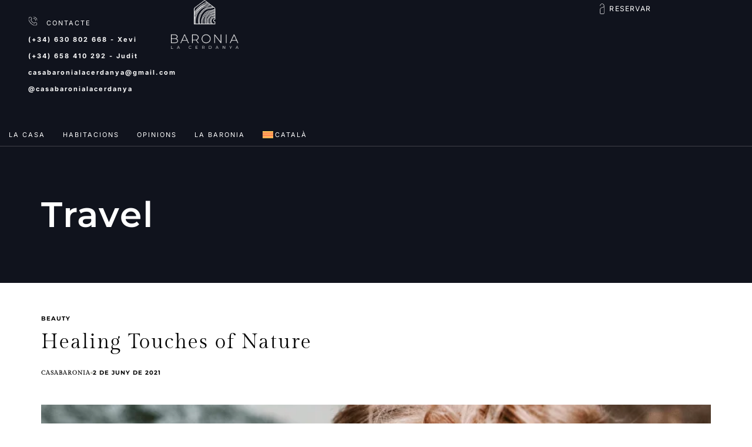

--- FILE ---
content_type: text/html; charset=UTF-8
request_url: https://baroniacerdanya.com/ca/tag/travel-ca/
body_size: 37144
content:
<!DOCTYPE html>
<html dir="ltr" lang="ca" prefix="og: https://ogp.me/ns#">
<head >

	<meta charset="UTF-8">
	<meta name="viewport" content="width=device-width, initial-scale=1.0" />
	<meta http-equiv="X-UA-Compatible" content="IE=edge">
	<link rel="profile" href="https://gmpg.org/xfn/11">
	<meta name="mobile-web-app-capable" content="yes">
<meta name="apple-mobile-web-app-capable" content="yes">
<meta name="apple-mobile-web-app-title" content="Casa Baronia - Casa rural en La Cerdanya">
<link rel="pingback" href="https://baroniacerdanya.com/xmlrpc.php" />
<title>Travel - Casa Baronia</title>
			<script type="text/javascript">
			var WebFontConfig = WebFontConfig || {};
			WebFontConfig['active'] = function() {
				if ( typeof ( window.jQuery ) !== 'undefined' ) {
					jQuery(window).trigger('liquid_async_fonts_active');
				}
			};
			WebFontConfig['inactive'] = function() {
				if ( typeof ( window.jQuery ) !== 'undefined' ) {
					jQuery(window).trigger('liquid_async_fonts_inactive');
				}
			};
			</script>
				<style>img:is([sizes="auto" i], [sizes^="auto," i]) { contain-intrinsic-size: 3000px 1500px }</style>
	
		<!-- All in One SEO 4.9.3 - aioseo.com -->
	<meta name="robots" content="max-image-preview:large" />
	<link rel="canonical" href="https://baroniacerdanya.com/ca/tag/travel-ca/" />
	<meta name="generator" content="All in One SEO (AIOSEO) 4.9.3" />
		<script type="application/ld+json" class="aioseo-schema">
			{"@context":"https:\/\/schema.org","@graph":[{"@type":"BreadcrumbList","@id":"https:\/\/baroniacerdanya.com\/ca\/tag\/travel-ca\/#breadcrumblist","itemListElement":[{"@type":"ListItem","@id":"https:\/\/baroniacerdanya.com\/ca\/#listItem","position":1,"name":"Hogar","item":"https:\/\/baroniacerdanya.com\/ca\/","nextItem":{"@type":"ListItem","@id":"https:\/\/baroniacerdanya.com\/ca\/tag\/travel-ca\/#listItem","name":"Travel"}},{"@type":"ListItem","@id":"https:\/\/baroniacerdanya.com\/ca\/tag\/travel-ca\/#listItem","position":2,"name":"Travel","previousItem":{"@type":"ListItem","@id":"https:\/\/baroniacerdanya.com\/ca\/#listItem","name":"Hogar"}}]},{"@type":"CollectionPage","@id":"https:\/\/baroniacerdanya.com\/ca\/tag\/travel-ca\/#collectionpage","url":"https:\/\/baroniacerdanya.com\/ca\/tag\/travel-ca\/","name":"Travel - Casa Baronia","inLanguage":"ca","isPartOf":{"@id":"https:\/\/baroniacerdanya.com\/ca\/#website"},"breadcrumb":{"@id":"https:\/\/baroniacerdanya.com\/ca\/tag\/travel-ca\/#breadcrumblist"}},{"@type":"Organization","@id":"https:\/\/baroniacerdanya.com\/ca\/#organization","name":"Casa Baronia La Cerdanya","description":"Casa rural en La Cerdanya","url":"https:\/\/baroniacerdanya.com\/ca\/","telephone":"+34692599638","logo":{"@type":"ImageObject","url":"https:\/\/baroniacerdanya.com\/wp-content\/uploads\/2023\/10\/Recurso-2.svg","@id":"https:\/\/baroniacerdanya.com\/ca\/tag\/travel-ca\/#organizationLogo","width":1179,"height":845},"image":{"@id":"https:\/\/baroniacerdanya.com\/ca\/tag\/travel-ca\/#organizationLogo"},"sameAs":["https:\/\/www.instagram.com\/casabaronialacerdanya\/"]},{"@type":"WebSite","@id":"https:\/\/baroniacerdanya.com\/ca\/#website","url":"https:\/\/baroniacerdanya.com\/ca\/","name":"Casa Baronia","description":"Casa rural en La Cerdanya","inLanguage":"ca","publisher":{"@id":"https:\/\/baroniacerdanya.com\/ca\/#organization"}}]}
		</script>
		<!-- All in One SEO -->

<script id="cookieyes" type="text/javascript" src="https://cdn-cookieyes.com/client_data/b611cf457112df204f9d549a/script.js"></script><link rel="alternate" hreflang="ca" href="https://baroniacerdanya.com/ca/tag/travel-ca/" />
<link rel="alternate" hreflang="es" href="https://baroniacerdanya.com/tag/travel/" />
<link rel="alternate" hreflang="fr" href="https://baroniacerdanya.com/fr/tag/voyage/" />
<link rel="alternate" hreflang="en" href="https://baroniacerdanya.com/en/tag/travel-en/" />
<link rel="alternate" hreflang="x-default" href="https://baroniacerdanya.com/tag/travel/" />
<link rel='dns-prefetch' href='//www.googletagmanager.com' />
<link rel="alternate" type="application/rss+xml" title="Casa Baronia &raquo; Canal d&#039;informació" href="https://baroniacerdanya.com/ca/feed/" />
<link rel="alternate" type="application/rss+xml" title="Casa Baronia &raquo; Canal dels comentaris" href="https://baroniacerdanya.com/ca/comments/feed/" />
<link rel="alternate" type="application/rss+xml" title="Casa Baronia &raquo; Travel Canal de les etiquetes" href="https://baroniacerdanya.com/ca/tag/travel-ca/feed/" />
<link  href="https://baroniacerdanya.com/wp-content/themes/hub/assets/vendors/liquid-icon/lqd-essentials/fonts/lqd-essentials.woff2" as="font" type="font/woff2" crossorigin>		<!-- This site uses the Google Analytics by MonsterInsights plugin v9.10.0 - Using Analytics tracking - https://www.monsterinsights.com/ -->
							<script src="//www.googletagmanager.com/gtag/js?id=G-XCV9GM7B60"  data-cfasync="false" data-wpfc-render="false" type="text/javascript" async></script>
			<script data-cfasync="false" data-wpfc-render="false" type="text/javascript">
				var mi_version = '9.10.0';
				var mi_track_user = true;
				var mi_no_track_reason = '';
								var MonsterInsightsDefaultLocations = {"page_location":"https:\/\/baroniacerdanya.com\/ca\/tag\/travel-ca\/"};
								if ( typeof MonsterInsightsPrivacyGuardFilter === 'function' ) {
					var MonsterInsightsLocations = (typeof MonsterInsightsExcludeQuery === 'object') ? MonsterInsightsPrivacyGuardFilter( MonsterInsightsExcludeQuery ) : MonsterInsightsPrivacyGuardFilter( MonsterInsightsDefaultLocations );
				} else {
					var MonsterInsightsLocations = (typeof MonsterInsightsExcludeQuery === 'object') ? MonsterInsightsExcludeQuery : MonsterInsightsDefaultLocations;
				}

								var disableStrs = [
										'ga-disable-G-XCV9GM7B60',
									];

				/* Function to detect opted out users */
				function __gtagTrackerIsOptedOut() {
					for (var index = 0; index < disableStrs.length; index++) {
						if (document.cookie.indexOf(disableStrs[index] + '=true') > -1) {
							return true;
						}
					}

					return false;
				}

				/* Disable tracking if the opt-out cookie exists. */
				if (__gtagTrackerIsOptedOut()) {
					for (var index = 0; index < disableStrs.length; index++) {
						window[disableStrs[index]] = true;
					}
				}

				/* Opt-out function */
				function __gtagTrackerOptout() {
					for (var index = 0; index < disableStrs.length; index++) {
						document.cookie = disableStrs[index] + '=true; expires=Thu, 31 Dec 2099 23:59:59 UTC; path=/';
						window[disableStrs[index]] = true;
					}
				}

				if ('undefined' === typeof gaOptout) {
					function gaOptout() {
						__gtagTrackerOptout();
					}
				}
								window.dataLayer = window.dataLayer || [];

				window.MonsterInsightsDualTracker = {
					helpers: {},
					trackers: {},
				};
				if (mi_track_user) {
					function __gtagDataLayer() {
						dataLayer.push(arguments);
					}

					function __gtagTracker(type, name, parameters) {
						if (!parameters) {
							parameters = {};
						}

						if (parameters.send_to) {
							__gtagDataLayer.apply(null, arguments);
							return;
						}

						if (type === 'event') {
														parameters.send_to = monsterinsights_frontend.v4_id;
							var hookName = name;
							if (typeof parameters['event_category'] !== 'undefined') {
								hookName = parameters['event_category'] + ':' + name;
							}

							if (typeof MonsterInsightsDualTracker.trackers[hookName] !== 'undefined') {
								MonsterInsightsDualTracker.trackers[hookName](parameters);
							} else {
								__gtagDataLayer('event', name, parameters);
							}
							
						} else {
							__gtagDataLayer.apply(null, arguments);
						}
					}

					__gtagTracker('js', new Date());
					__gtagTracker('set', {
						'developer_id.dZGIzZG': true,
											});
					if ( MonsterInsightsLocations.page_location ) {
						__gtagTracker('set', MonsterInsightsLocations);
					}
										__gtagTracker('config', 'G-XCV9GM7B60', {"forceSSL":"true","link_attribution":"true"} );
										window.gtag = __gtagTracker;										(function () {
						/* https://developers.google.com/analytics/devguides/collection/analyticsjs/ */
						/* ga and __gaTracker compatibility shim. */
						var noopfn = function () {
							return null;
						};
						var newtracker = function () {
							return new Tracker();
						};
						var Tracker = function () {
							return null;
						};
						var p = Tracker.prototype;
						p.get = noopfn;
						p.set = noopfn;
						p.send = function () {
							var args = Array.prototype.slice.call(arguments);
							args.unshift('send');
							__gaTracker.apply(null, args);
						};
						var __gaTracker = function () {
							var len = arguments.length;
							if (len === 0) {
								return;
							}
							var f = arguments[len - 1];
							if (typeof f !== 'object' || f === null || typeof f.hitCallback !== 'function') {
								if ('send' === arguments[0]) {
									var hitConverted, hitObject = false, action;
									if ('event' === arguments[1]) {
										if ('undefined' !== typeof arguments[3]) {
											hitObject = {
												'eventAction': arguments[3],
												'eventCategory': arguments[2],
												'eventLabel': arguments[4],
												'value': arguments[5] ? arguments[5] : 1,
											}
										}
									}
									if ('pageview' === arguments[1]) {
										if ('undefined' !== typeof arguments[2]) {
											hitObject = {
												'eventAction': 'page_view',
												'page_path': arguments[2],
											}
										}
									}
									if (typeof arguments[2] === 'object') {
										hitObject = arguments[2];
									}
									if (typeof arguments[5] === 'object') {
										Object.assign(hitObject, arguments[5]);
									}
									if ('undefined' !== typeof arguments[1].hitType) {
										hitObject = arguments[1];
										if ('pageview' === hitObject.hitType) {
											hitObject.eventAction = 'page_view';
										}
									}
									if (hitObject) {
										action = 'timing' === arguments[1].hitType ? 'timing_complete' : hitObject.eventAction;
										hitConverted = mapArgs(hitObject);
										__gtagTracker('event', action, hitConverted);
									}
								}
								return;
							}

							function mapArgs(args) {
								var arg, hit = {};
								var gaMap = {
									'eventCategory': 'event_category',
									'eventAction': 'event_action',
									'eventLabel': 'event_label',
									'eventValue': 'event_value',
									'nonInteraction': 'non_interaction',
									'timingCategory': 'event_category',
									'timingVar': 'name',
									'timingValue': 'value',
									'timingLabel': 'event_label',
									'page': 'page_path',
									'location': 'page_location',
									'title': 'page_title',
									'referrer' : 'page_referrer',
								};
								for (arg in args) {
																		if (!(!args.hasOwnProperty(arg) || !gaMap.hasOwnProperty(arg))) {
										hit[gaMap[arg]] = args[arg];
									} else {
										hit[arg] = args[arg];
									}
								}
								return hit;
							}

							try {
								f.hitCallback();
							} catch (ex) {
							}
						};
						__gaTracker.create = newtracker;
						__gaTracker.getByName = newtracker;
						__gaTracker.getAll = function () {
							return [];
						};
						__gaTracker.remove = noopfn;
						__gaTracker.loaded = true;
						window['__gaTracker'] = __gaTracker;
					})();
									} else {
										console.log("");
					(function () {
						function __gtagTracker() {
							return null;
						}

						window['__gtagTracker'] = __gtagTracker;
						window['gtag'] = __gtagTracker;
					})();
									}
			</script>
							<!-- / Google Analytics by MonsterInsights -->
		<link rel='stylesheet' id='ht_ctc_main_css-css' href='https://baroniacerdanya.com/wp-content/plugins/click-to-chat-for-whatsapp/new/inc/assets/css/main.css?ver=4.33' type='text/css' media='all' />
<style id='classic-theme-styles-inline-css' type='text/css'>
/*! This file is auto-generated */
.wp-block-button__link{color:#fff;background-color:#32373c;border-radius:9999px;box-shadow:none;text-decoration:none;padding:calc(.667em + 2px) calc(1.333em + 2px);font-size:1.125em}.wp-block-file__button{background:#32373c;color:#fff;text-decoration:none}
</style>
<link rel='stylesheet' id='aioseo/css/src/vue/standalone/blocks/table-of-contents/global.scss-css' href='https://baroniacerdanya.com/wp-content/plugins/all-in-one-seo-pack/dist/Lite/assets/css/table-of-contents/global.e90f6d47.css?ver=4.9.3' type='text/css' media='all' />
<style id='global-styles-inline-css' type='text/css'>
:root{--wp--preset--aspect-ratio--square: 1;--wp--preset--aspect-ratio--4-3: 4/3;--wp--preset--aspect-ratio--3-4: 3/4;--wp--preset--aspect-ratio--3-2: 3/2;--wp--preset--aspect-ratio--2-3: 2/3;--wp--preset--aspect-ratio--16-9: 16/9;--wp--preset--aspect-ratio--9-16: 9/16;--wp--preset--color--black: #000000;--wp--preset--color--cyan-bluish-gray: #abb8c3;--wp--preset--color--white: #ffffff;--wp--preset--color--pale-pink: #f78da7;--wp--preset--color--vivid-red: #cf2e2e;--wp--preset--color--luminous-vivid-orange: #ff6900;--wp--preset--color--luminous-vivid-amber: #fcb900;--wp--preset--color--light-green-cyan: #7bdcb5;--wp--preset--color--vivid-green-cyan: #00d084;--wp--preset--color--pale-cyan-blue: #8ed1fc;--wp--preset--color--vivid-cyan-blue: #0693e3;--wp--preset--color--vivid-purple: #9b51e0;--wp--preset--gradient--vivid-cyan-blue-to-vivid-purple: linear-gradient(135deg,rgba(6,147,227,1) 0%,rgb(155,81,224) 100%);--wp--preset--gradient--light-green-cyan-to-vivid-green-cyan: linear-gradient(135deg,rgb(122,220,180) 0%,rgb(0,208,130) 100%);--wp--preset--gradient--luminous-vivid-amber-to-luminous-vivid-orange: linear-gradient(135deg,rgba(252,185,0,1) 0%,rgba(255,105,0,1) 100%);--wp--preset--gradient--luminous-vivid-orange-to-vivid-red: linear-gradient(135deg,rgba(255,105,0,1) 0%,rgb(207,46,46) 100%);--wp--preset--gradient--very-light-gray-to-cyan-bluish-gray: linear-gradient(135deg,rgb(238,238,238) 0%,rgb(169,184,195) 100%);--wp--preset--gradient--cool-to-warm-spectrum: linear-gradient(135deg,rgb(74,234,220) 0%,rgb(151,120,209) 20%,rgb(207,42,186) 40%,rgb(238,44,130) 60%,rgb(251,105,98) 80%,rgb(254,248,76) 100%);--wp--preset--gradient--blush-light-purple: linear-gradient(135deg,rgb(255,206,236) 0%,rgb(152,150,240) 100%);--wp--preset--gradient--blush-bordeaux: linear-gradient(135deg,rgb(254,205,165) 0%,rgb(254,45,45) 50%,rgb(107,0,62) 100%);--wp--preset--gradient--luminous-dusk: linear-gradient(135deg,rgb(255,203,112) 0%,rgb(199,81,192) 50%,rgb(65,88,208) 100%);--wp--preset--gradient--pale-ocean: linear-gradient(135deg,rgb(255,245,203) 0%,rgb(182,227,212) 50%,rgb(51,167,181) 100%);--wp--preset--gradient--electric-grass: linear-gradient(135deg,rgb(202,248,128) 0%,rgb(113,206,126) 100%);--wp--preset--gradient--midnight: linear-gradient(135deg,rgb(2,3,129) 0%,rgb(40,116,252) 100%);--wp--preset--font-size--small: 13px;--wp--preset--font-size--medium: 20px;--wp--preset--font-size--large: 36px;--wp--preset--font-size--x-large: 42px;--wp--preset--spacing--20: 0.44rem;--wp--preset--spacing--30: 0.67rem;--wp--preset--spacing--40: 1rem;--wp--preset--spacing--50: 1.5rem;--wp--preset--spacing--60: 2.25rem;--wp--preset--spacing--70: 3.38rem;--wp--preset--spacing--80: 5.06rem;--wp--preset--shadow--natural: 6px 6px 9px rgba(0, 0, 0, 0.2);--wp--preset--shadow--deep: 12px 12px 50px rgba(0, 0, 0, 0.4);--wp--preset--shadow--sharp: 6px 6px 0px rgba(0, 0, 0, 0.2);--wp--preset--shadow--outlined: 6px 6px 0px -3px rgba(255, 255, 255, 1), 6px 6px rgba(0, 0, 0, 1);--wp--preset--shadow--crisp: 6px 6px 0px rgba(0, 0, 0, 1);}:where(.is-layout-flex){gap: 0.5em;}:where(.is-layout-grid){gap: 0.5em;}body .is-layout-flex{display: flex;}.is-layout-flex{flex-wrap: wrap;align-items: center;}.is-layout-flex > :is(*, div){margin: 0;}body .is-layout-grid{display: grid;}.is-layout-grid > :is(*, div){margin: 0;}:where(.wp-block-columns.is-layout-flex){gap: 2em;}:where(.wp-block-columns.is-layout-grid){gap: 2em;}:where(.wp-block-post-template.is-layout-flex){gap: 1.25em;}:where(.wp-block-post-template.is-layout-grid){gap: 1.25em;}.has-black-color{color: var(--wp--preset--color--black) !important;}.has-cyan-bluish-gray-color{color: var(--wp--preset--color--cyan-bluish-gray) !important;}.has-white-color{color: var(--wp--preset--color--white) !important;}.has-pale-pink-color{color: var(--wp--preset--color--pale-pink) !important;}.has-vivid-red-color{color: var(--wp--preset--color--vivid-red) !important;}.has-luminous-vivid-orange-color{color: var(--wp--preset--color--luminous-vivid-orange) !important;}.has-luminous-vivid-amber-color{color: var(--wp--preset--color--luminous-vivid-amber) !important;}.has-light-green-cyan-color{color: var(--wp--preset--color--light-green-cyan) !important;}.has-vivid-green-cyan-color{color: var(--wp--preset--color--vivid-green-cyan) !important;}.has-pale-cyan-blue-color{color: var(--wp--preset--color--pale-cyan-blue) !important;}.has-vivid-cyan-blue-color{color: var(--wp--preset--color--vivid-cyan-blue) !important;}.has-vivid-purple-color{color: var(--wp--preset--color--vivid-purple) !important;}.has-black-background-color{background-color: var(--wp--preset--color--black) !important;}.has-cyan-bluish-gray-background-color{background-color: var(--wp--preset--color--cyan-bluish-gray) !important;}.has-white-background-color{background-color: var(--wp--preset--color--white) !important;}.has-pale-pink-background-color{background-color: var(--wp--preset--color--pale-pink) !important;}.has-vivid-red-background-color{background-color: var(--wp--preset--color--vivid-red) !important;}.has-luminous-vivid-orange-background-color{background-color: var(--wp--preset--color--luminous-vivid-orange) !important;}.has-luminous-vivid-amber-background-color{background-color: var(--wp--preset--color--luminous-vivid-amber) !important;}.has-light-green-cyan-background-color{background-color: var(--wp--preset--color--light-green-cyan) !important;}.has-vivid-green-cyan-background-color{background-color: var(--wp--preset--color--vivid-green-cyan) !important;}.has-pale-cyan-blue-background-color{background-color: var(--wp--preset--color--pale-cyan-blue) !important;}.has-vivid-cyan-blue-background-color{background-color: var(--wp--preset--color--vivid-cyan-blue) !important;}.has-vivid-purple-background-color{background-color: var(--wp--preset--color--vivid-purple) !important;}.has-black-border-color{border-color: var(--wp--preset--color--black) !important;}.has-cyan-bluish-gray-border-color{border-color: var(--wp--preset--color--cyan-bluish-gray) !important;}.has-white-border-color{border-color: var(--wp--preset--color--white) !important;}.has-pale-pink-border-color{border-color: var(--wp--preset--color--pale-pink) !important;}.has-vivid-red-border-color{border-color: var(--wp--preset--color--vivid-red) !important;}.has-luminous-vivid-orange-border-color{border-color: var(--wp--preset--color--luminous-vivid-orange) !important;}.has-luminous-vivid-amber-border-color{border-color: var(--wp--preset--color--luminous-vivid-amber) !important;}.has-light-green-cyan-border-color{border-color: var(--wp--preset--color--light-green-cyan) !important;}.has-vivid-green-cyan-border-color{border-color: var(--wp--preset--color--vivid-green-cyan) !important;}.has-pale-cyan-blue-border-color{border-color: var(--wp--preset--color--pale-cyan-blue) !important;}.has-vivid-cyan-blue-border-color{border-color: var(--wp--preset--color--vivid-cyan-blue) !important;}.has-vivid-purple-border-color{border-color: var(--wp--preset--color--vivid-purple) !important;}.has-vivid-cyan-blue-to-vivid-purple-gradient-background{background: var(--wp--preset--gradient--vivid-cyan-blue-to-vivid-purple) !important;}.has-light-green-cyan-to-vivid-green-cyan-gradient-background{background: var(--wp--preset--gradient--light-green-cyan-to-vivid-green-cyan) !important;}.has-luminous-vivid-amber-to-luminous-vivid-orange-gradient-background{background: var(--wp--preset--gradient--luminous-vivid-amber-to-luminous-vivid-orange) !important;}.has-luminous-vivid-orange-to-vivid-red-gradient-background{background: var(--wp--preset--gradient--luminous-vivid-orange-to-vivid-red) !important;}.has-very-light-gray-to-cyan-bluish-gray-gradient-background{background: var(--wp--preset--gradient--very-light-gray-to-cyan-bluish-gray) !important;}.has-cool-to-warm-spectrum-gradient-background{background: var(--wp--preset--gradient--cool-to-warm-spectrum) !important;}.has-blush-light-purple-gradient-background{background: var(--wp--preset--gradient--blush-light-purple) !important;}.has-blush-bordeaux-gradient-background{background: var(--wp--preset--gradient--blush-bordeaux) !important;}.has-luminous-dusk-gradient-background{background: var(--wp--preset--gradient--luminous-dusk) !important;}.has-pale-ocean-gradient-background{background: var(--wp--preset--gradient--pale-ocean) !important;}.has-electric-grass-gradient-background{background: var(--wp--preset--gradient--electric-grass) !important;}.has-midnight-gradient-background{background: var(--wp--preset--gradient--midnight) !important;}.has-small-font-size{font-size: var(--wp--preset--font-size--small) !important;}.has-medium-font-size{font-size: var(--wp--preset--font-size--medium) !important;}.has-large-font-size{font-size: var(--wp--preset--font-size--large) !important;}.has-x-large-font-size{font-size: var(--wp--preset--font-size--x-large) !important;}
:where(.wp-block-post-template.is-layout-flex){gap: 1.25em;}:where(.wp-block-post-template.is-layout-grid){gap: 1.25em;}
:where(.wp-block-columns.is-layout-flex){gap: 2em;}:where(.wp-block-columns.is-layout-grid){gap: 2em;}
:root :where(.wp-block-pullquote){font-size: 1.5em;line-height: 1.6;}
</style>
<link rel='stylesheet' id='avaibook_datepicker_css-css' href='https://baroniacerdanya.com/wp-content/plugins/avaibook//css/lightpick.css?ver=1.0' type='text/css' media='all' />
<link rel='stylesheet' id='redux-extendify-styles-css' href='https://baroniacerdanya.com/wp-content/plugins/hub-core/extras/redux-framework/redux-core/assets/css/extendify-utilities.css?ver=4.4.12.2' type='text/css' media='all' />
<link rel='stylesheet' id='wpml-blocks-css' href='https://baroniacerdanya.com/wp-content/plugins/sitepress-multilingual-cms/dist/css/blocks/styles.css?ver=4.6.15' type='text/css' media='all' />
<link rel='stylesheet' id='wpml-legacy-horizontal-list-0-css' href='https://baroniacerdanya.com/wp-content/plugins/sitepress-multilingual-cms/templates/language-switchers/legacy-list-horizontal/style.min.css?ver=1' type='text/css' media='all' />
<style id='wpml-legacy-horizontal-list-0-inline-css' type='text/css'>
.wpml-ls-statics-footer a, .wpml-ls-statics-footer .wpml-ls-sub-menu a, .wpml-ls-statics-footer .wpml-ls-sub-menu a:link, .wpml-ls-statics-footer li:not(.wpml-ls-current-language) .wpml-ls-link, .wpml-ls-statics-footer li:not(.wpml-ls-current-language) .wpml-ls-link:link {color:#444444;background-color:#ffffff;}.wpml-ls-statics-footer a, .wpml-ls-statics-footer .wpml-ls-sub-menu a:hover,.wpml-ls-statics-footer .wpml-ls-sub-menu a:focus, .wpml-ls-statics-footer .wpml-ls-sub-menu a:link:hover, .wpml-ls-statics-footer .wpml-ls-sub-menu a:link:focus {color:#000000;background-color:#eeeeee;}.wpml-ls-statics-footer .wpml-ls-current-language > a {color:#444444;background-color:#ffffff;}.wpml-ls-statics-footer .wpml-ls-current-language:hover>a, .wpml-ls-statics-footer .wpml-ls-current-language>a:focus {color:#000000;background-color:#eeeeee;}
</style>
<link rel='stylesheet' id='wpml-menu-item-0-css' href='https://baroniacerdanya.com/wp-content/plugins/sitepress-multilingual-cms/templates/language-switchers/menu-item/style.min.css?ver=1' type='text/css' media='all' />
<link rel='stylesheet' id='bootstrap-css' href='https://baroniacerdanya.com/wp-content/themes/hub/assets/vendors/bootstrap/css/bootstrap.min.css' type='text/css' media='all' />
<link rel='stylesheet' id='liquid-base-css' href='https://baroniacerdanya.com/wp-content/themes/hub/style.css' type='text/css' media='all' />
<style id='liquid-base-inline-css' type='text/css'>
.lqd-6972da745b63c{
			position: fixed;
			left: 0;
			bottom: 0;
			right: 0;
			margin: 0;
			padding: 1em 1.41575em;
			background-color: #3d9cd2;
			color: #fff;
			z-index: 9998;
			display: flex;
			justify-content: center;
			align-items: center;
			gap: 8px;
			a{color:#fff}
		}.lqd-6972da745b63c.err{
			background-color: #d63939;
		}
</style>
<link rel='stylesheet' id='liquid-base-typography-css' href='https://baroniacerdanya.com/wp-content/themes/hub/assets/css/elements/base/typography.css' type='text/css' media='all' />
<link rel='stylesheet' id='elementor-frontend-css' href='https://baroniacerdanya.com/wp-content/plugins/elementor/assets/css/frontend.min.css?ver=3.33.5' type='text/css' media='all' />
<style id='elementor-frontend-inline-css' type='text/css'>
@media (max-width: 1024px){}@media (max-width: 767px){}
@media (max-width: 1024px){}@media (max-width: 767px){}
</style>
<link rel='stylesheet' id='ld-gdpr-box-css' href='https://baroniacerdanya.com/wp-content/plugins/liquid-gdpr/assets/css/liquid-gdpr.min.css?ver=6.8.3' type='text/css' media='all' />
<link rel='stylesheet' id='theme-elementor-css' href='https://baroniacerdanya.com/wp-content/plugins/hub-elementor-addons/assets/css/theme-elementor.min.css?ver=5.0.8' type='text/css' media='all' />
<script type="text/javascript" id="wpml-cookie-js-extra">
/* <![CDATA[ */
var wpml_cookies = {"wp-wpml_current_language":{"value":"ca","expires":1,"path":"\/"}};
var wpml_cookies = {"wp-wpml_current_language":{"value":"ca","expires":1,"path":"\/"}};
/* ]]> */
</script>
<script type="text/javascript" src="https://baroniacerdanya.com/wp-content/plugins/sitepress-multilingual-cms/res/js/cookies/language-cookie.js?ver=4.6.15" id="wpml-cookie-js" defer="defer" data-wp-strategy="defer"></script>
<script type="text/javascript" src="https://baroniacerdanya.com/wp-includes/js/jquery/jquery.min.js?ver=3.7.1" id="jquery-core-js"></script>
<script type="text/javascript" src="https://baroniacerdanya.com/wp-includes/js/jquery/jquery-migrate.min.js?ver=3.4.1" id="jquery-migrate-js"></script>
<script type="text/javascript" src="https://baroniacerdanya.com/wp-content/plugins/google-analytics-for-wordpress/assets/js/frontend-gtag.min.js?ver=9.10.0" id="monsterinsights-frontend-script-js" async="async" data-wp-strategy="async"></script>
<script data-cfasync="false" data-wpfc-render="false" type="text/javascript" id='monsterinsights-frontend-script-js-extra'>/* <![CDATA[ */
var monsterinsights_frontend = {"js_events_tracking":"true","download_extensions":"doc,pdf,ppt,zip,xls,docx,pptx,xlsx","inbound_paths":"[{\"path\":\"\\\/go\\\/\",\"label\":\"affiliate\"},{\"path\":\"\\\/recommend\\\/\",\"label\":\"affiliate\"}]","home_url":"https:\/\/baroniacerdanya.com\/ca\/","hash_tracking":"false","v4_id":"G-XCV9GM7B60"};/* ]]> */
</script>

<!-- Google tag (gtag.js) snippet added by Site Kit -->
<!-- Google Analytics snippet added by Site Kit -->
<script type="text/javascript" src="https://www.googletagmanager.com/gtag/js?id=GT-TWMPK2P" id="google_gtagjs-js" async></script>
<script type="text/javascript" id="google_gtagjs-js-after">
/* <![CDATA[ */
window.dataLayer = window.dataLayer || [];function gtag(){dataLayer.push(arguments);}
gtag("set","linker",{"domains":["baroniacerdanya.com"]});
gtag("js", new Date());
gtag("set", "developer_id.dZTNiMT", true);
gtag("config", "GT-TWMPK2P");
/* ]]> */
</script>
<link rel="https://api.w.org/" href="https://baroniacerdanya.com/ca/wp-json/" /><link rel="alternate" title="JSON" type="application/json" href="https://baroniacerdanya.com/ca/wp-json/wp/v2/tags/33" /><link rel="EditURI" type="application/rsd+xml" title="RSD" href="https://baroniacerdanya.com/xmlrpc.php?rsd" />
<meta name="generator" content="WordPress 6.8.3" />
<style> .avaibookSearch1{background:#FFFFF4}.avaibookSearch1 h3,.avaibookSearch1 label{color:#4F5655 !important}.avaibookSearch1 input{border:1px solid rgba(118,144,125,0.7)}.avaibookSearch1 input:focus{border:1px solid rgb(118,144,125)}.avaibookSearch1 form > button{background:rgba(118,144,125,0.9) !important;border:none !important;margin-top:22px !important}.avaibookSearch1 form > button:hover{background:rgba(118,144,125,1) !important}.avaibookSearch{font-size:15px;padding:10px;margin-bottom:3em}.avaibookSearch form{display:flex;justify-content:space-around;flex-wrap:wrap}.avaibookSearch form > *{box-sizing:border-box;width:200px;margin-bottom:10px}.avaibookSearch form > label > input,.avaibookSearch form > button{height:40px;box-sizing:border-box}.avaibookSearch form > button{padding:5px 0 0 0;margin-top:24px}.lightpick__previous-action,.lightpick__next-action,.lightpick__close-action{padding:8px 18px 26px 18px !important;color:black !important}@media (max-width:400px){.lightpick{width:100% !important;left:0 !important}.lightpick__month{width:100% !important}}</style><meta name="generator" content="Site Kit by Google 1.166.0" /><meta name="generator" content="Redux 4.4.12.2" /><meta name="generator" content="WPML ver:4.6.15 stt:8,1,4,2;" />
<meta name="ti-site-data" content="eyJyIjoiMTowITc6MCEzMDowIiwibyI6Imh0dHBzOlwvXC9iYXJvbmlhY2VyZGFueWEuY29tXC93cC1hZG1pblwvYWRtaW4tYWpheC5waHA/YWN0aW9uPXRpX29ubGluZV91c2Vyc19nb29nbGUmYW1wO3A9JTJGY2ElMkZ0YWclMkZ0cmF2ZWwtY2ElMkYmYW1wO193cG5vbmNlPTA3ZWNiNDk1ZDQifQ==" />
		<script>
		(function(h,o,t,j,a,r){
			h.hj=h.hj||function(){(h.hj.q=h.hj.q||[]).push(arguments)};
			h._hjSettings={hjid:2544082,hjsv:5};
			a=o.getElementsByTagName('head')[0];
			r=o.createElement('script');r.async=1;
			r.src=t+h._hjSettings.hjid+j+h._hjSettings.hjsv;
			a.appendChild(r);
		})(window,document,'//static.hotjar.com/c/hotjar-','.js?sv=');
		</script>
			
					<link rel="shortcut icon" href="https://baroniacerdanya.com/wp-content/themes/hub/favicon.png" />
				
			
	<script type="text/javascript">
				window.liquidParams = {
					currentZIndex: 10,
					
					ccOuterSize: 35,
					ccActiveCircleBg: 1,
					ccActiveCircleBc: 1,
				};
				window.liquidIsElementor = true;
			</script><meta name="google-site-verification" content="HD21jDZmgsEdSkQKW5SA6VD6fA8uxNRpfcT98qYU2D8">
<!-- Google AdSense meta tags added by Site Kit -->
<meta name="google-adsense-platform-account" content="ca-host-pub-2644536267352236">
<meta name="google-adsense-platform-domain" content="sitekit.withgoogle.com">
<!-- End Google AdSense meta tags added by Site Kit -->
<meta name="generator" content="Elementor 3.33.5; features: additional_custom_breakpoints; settings: css_print_method-internal, google_font-enabled, font_display-auto">
			<style>
				.e-con.e-parent:nth-of-type(n+4):not(.e-lazyloaded):not(.e-no-lazyload),
				.e-con.e-parent:nth-of-type(n+4):not(.e-lazyloaded):not(.e-no-lazyload) * {
					background-image: none !important;
				}
				@media screen and (max-height: 1024px) {
					.e-con.e-parent:nth-of-type(n+3):not(.e-lazyloaded):not(.e-no-lazyload),
					.e-con.e-parent:nth-of-type(n+3):not(.e-lazyloaded):not(.e-no-lazyload) * {
						background-image: none !important;
					}
				}
				@media screen and (max-height: 640px) {
					.e-con.e-parent:nth-of-type(n+2):not(.e-lazyloaded):not(.e-no-lazyload),
					.e-con.e-parent:nth-of-type(n+2):not(.e-lazyloaded):not(.e-no-lazyload) * {
						background-image: none !important;
					}
				}
			</style>
			<meta name="generator" content="Powered by Slider Revolution 6.7.19 - responsive, Mobile-Friendly Slider Plugin for WordPress with comfortable drag and drop interface." />
<script>function setREVStartSize(e){
			//window.requestAnimationFrame(function() {
				window.RSIW = window.RSIW===undefined ? window.innerWidth : window.RSIW;
				window.RSIH = window.RSIH===undefined ? window.innerHeight : window.RSIH;
				try {
					var pw = document.getElementById(e.c).parentNode.offsetWidth,
						newh;
					pw = pw===0 || isNaN(pw) || (e.l=="fullwidth" || e.layout=="fullwidth") ? window.RSIW : pw;
					e.tabw = e.tabw===undefined ? 0 : parseInt(e.tabw);
					e.thumbw = e.thumbw===undefined ? 0 : parseInt(e.thumbw);
					e.tabh = e.tabh===undefined ? 0 : parseInt(e.tabh);
					e.thumbh = e.thumbh===undefined ? 0 : parseInt(e.thumbh);
					e.tabhide = e.tabhide===undefined ? 0 : parseInt(e.tabhide);
					e.thumbhide = e.thumbhide===undefined ? 0 : parseInt(e.thumbhide);
					e.mh = e.mh===undefined || e.mh=="" || e.mh==="auto" ? 0 : parseInt(e.mh,0);
					if(e.layout==="fullscreen" || e.l==="fullscreen")
						newh = Math.max(e.mh,window.RSIH);
					else{
						e.gw = Array.isArray(e.gw) ? e.gw : [e.gw];
						for (var i in e.rl) if (e.gw[i]===undefined || e.gw[i]===0) e.gw[i] = e.gw[i-1];
						e.gh = e.el===undefined || e.el==="" || (Array.isArray(e.el) && e.el.length==0)? e.gh : e.el;
						e.gh = Array.isArray(e.gh) ? e.gh : [e.gh];
						for (var i in e.rl) if (e.gh[i]===undefined || e.gh[i]===0) e.gh[i] = e.gh[i-1];
											
						var nl = new Array(e.rl.length),
							ix = 0,
							sl;
						e.tabw = e.tabhide>=pw ? 0 : e.tabw;
						e.thumbw = e.thumbhide>=pw ? 0 : e.thumbw;
						e.tabh = e.tabhide>=pw ? 0 : e.tabh;
						e.thumbh = e.thumbhide>=pw ? 0 : e.thumbh;
						for (var i in e.rl) nl[i] = e.rl[i]<window.RSIW ? 0 : e.rl[i];
						sl = nl[0];
						for (var i in nl) if (sl>nl[i] && nl[i]>0) { sl = nl[i]; ix=i;}
						var m = pw>(e.gw[ix]+e.tabw+e.thumbw) ? 1 : (pw-(e.tabw+e.thumbw)) / (e.gw[ix]);
						newh =  (e.gh[ix] * m) + (e.tabh + e.thumbh);
					}
					var el = document.getElementById(e.c);
					if (el!==null && el) el.style.height = newh+"px";
					el = document.getElementById(e.c+"_wrapper");
					if (el!==null && el) {
						el.style.height = newh+"px";
						el.style.display = "block";
					}
				} catch(e){
					console.log("Failure at Presize of Slider:" + e)
				}
			//});
		  };</script>
		<style type="text/css" id="wp-custom-css">
			
@media (max-width: 768px) {
  img.logo-default {
    max-width: none !important;
		width: 100px;
}
}		</style>
		<!-- Hotjar Tracking Code for my site -->
<script>
    (function(h,o,t,j,a,r){
        h.hj=h.hj||function(){(h.hj.q=h.hj.q||[]).push(arguments)};
        h._hjSettings={hjid:3839635,hjsv:6};
        a=o.getElementsByTagName('head')[0];
        r=o.createElement('script');r.async=1;
        r.src=t+h._hjSettings.hjid+j+h._hjSettings.hjsv;
        a.appendChild(r);
    })(window,document,'https://static.hotjar.com/c/hotjar-','.js?sv=');
</script>

<!-- Google Tag Manager -->
<script>(function(w,d,s,l,i){w[l]=w[l]||[];w[l].push({'gtm.start':
new Date().getTime(),event:'gtm.js'});var f=d.getElementsByTagName(s)[0],
j=d.createElement(s),dl=l!='dataLayer'?'&l='+l:'';j.async=true;j.src=
'https://www.googletagmanager.com/gtm.js?id='+i+dl;f.parentNode.insertBefore(j,f);
})(window,document,'script','dataLayer','GTM-PHBCC374');</script>
<!-- End Google Tag Manager -->
<style id='liquid-stylesheet-inline-css' type='text/css'>body{--lqd-cc-active-bw:1px;}.titlebar-inner h1{}.titlebar-inner p{}.titlebar-inner{padding-top:80px;padding-bottom:80px;}#lqd-gdpr{padding:   ;border-radius:   ;}#lqd-gdpr .lqd-gdpr-accept{padding:   ;border-radius:   ;}@media screen and (min-width: 992px){body.has-sidebar #lqd-contents-wrap{padding-top:25px;}}.lqd-contact-form svg {
    left: 0;
}

.reservation-form .lqd-contact-form svg {
    top: calc(50% - 5px);
}
.reservation-form .lqd-contact-form input[type=text],
.reservation-form .lqd-contact-form input[type=email] {
    padding-inline-start: 30px;
}
.reservation-form-inline .lqd-contact-form svg {
    left: 5%;
}

.reservation-form-inline .elementor-column:not(:first-child) {
    border-inline-start: 1px solid #D8DBE2;
}
.reservation-form-inline .elementor-column:not(:last-child) {
    padding-inline-start: 50px;
}

@media (max-width: 992px) {
    .reservation-form-inline .elementor-column {
        flex-basis: 50%
    }
    .reservation-form-inline .elementor-column:nth-child(odd) {
        border-inline-start: none;
    }
    .reservation-form-inline .elementor-column:last-child {
        flex-basis: 100%
    }
}</style>
</head>

<body class="archive tag tag-travel-ca tag-33 wp-embed-responsive wp-theme-hub sidebar-widgets-outline elementor-default elementor-kit-8" dir="ltr" itemscope="itemscope" itemtype="http://schema.org/Blog" data-mobile-nav-breakpoint="1200" data-mobile-nav-style="minimal" data-mobile-nav-scheme="gray" data-mobile-nav-trigger-alignment="right" data-mobile-header-scheme="gray" data-mobile-logo-alignment="default" data-mobile-header-builder="true" data-overlay-onmobile="true">
	
	<script type="text/javascript">
				window.liquidBreakpoints = {"mobile":{"label":"Mobile Portrait","value":767,"default_value":767,"direction":"max","is_enabled":true},"mobile_extra":{"label":"Mobile Landscape","value":880,"default_value":880,"direction":"max","is_enabled":false},"tablet":{"label":"Tablet Portrait","value":1024,"default_value":1024,"direction":"max","is_enabled":true},"tablet_extra":{"label":"Tablet Landscape","value":1200,"default_value":1200,"direction":"max","is_enabled":false},"laptop":{"label":"Laptop","value":1366,"default_value":1366,"direction":"max","is_enabled":false},"widescreen":{"label":"Widescreen","value":2400,"default_value":2400,"direction":"min","is_enabled":false}};

				function getLiquidActiveBreakpoint() {
					const mms = [ {
						mm: window.matchMedia( "(min-width: 1201px)" ),
						breakpointKey: "desktop"
					} ];

					Object.entries( window.liquidBreakpoints ).forEach( ( [ breakpointKey, { direction, is_enabled, value } ] ) => {
						if ( !is_enabled ) return;

						mms.push( {
							mm: window.matchMedia( `(${ direction }-width: ${ value }px)` ),
							breakpointKey
						} );
					} );

					return mms.filter( ( { mm } ) => mm.matches )?.at( -1 )?.breakpointKey || "desktop";
				}

				document.body.setAttribute("data-elementor-device-mode", getLiquidActiveBreakpoint());
			</script>
	<div><div class="screen-reader-text">Skip links</div><ul class="liquid-skip-link screen-reader-text"><li><a href="#primary-nav" class="screen-reader-shortcut"> Skip to primary navigation</a></li><li><a href="#lqd-site-content" class="screen-reader-shortcut"> Skip to content</a></li></ul></div>

	<div id="wrap">

		<div class="titlebar scheme-light"  >
	
		<header class="header site-header main-header main-header-overlay  " id="header" itemscope="itemscope" itemtype="http://schema.org/WPHeader">
    
    <style id="elementor-post-6834">.elementor-6834 .elementor-element.elementor-element-fa1df75{--display:flex;--flex-direction:column;--container-widget-width:100%;--container-widget-height:initial;--container-widget-flex-grow:0;--container-widget-align-self:initial;--flex-wrap-mobile:wrap;border-style:solid;--border-style:solid;border-width:0px 0px 1px 0px;--border-top-width:0px;--border-right-width:0px;--border-bottom-width:1px;--border-left-width:0px;border-color:#FFFFFF33;--border-color:#FFFFFF33;--padding-top:0px;--padding-bottom:0px;--padding-left:0px;--padding-right:0px;}.elementor-6834 .elementor-element.elementor-element-7217542{--display:flex;--flex-direction:row;--container-widget-width:calc( ( 1 - var( --container-widget-flex-grow ) ) * 100% );--container-widget-height:100%;--container-widget-flex-grow:1;--container-widget-align-self:stretch;--flex-wrap-mobile:wrap;--align-items:stretch;--flex-wrap:nowrap;--padding-top:0px;--padding-bottom:0px;--padding-left:48px;--padding-right:48px;}.elementor-6834 .elementor-element.elementor-element-9f6204d{--display:flex;--justify-content:center;--align-items:flex-start;--container-widget-width:calc( ( 1 - var( --container-widget-flex-grow ) ) * 100% );--padding-top:0px;--padding-bottom:0px;--padding-left:0px;--padding-right:0px;}.elementor-6834 .elementor-element.elementor-element-9f6204d.e-con{--flex-grow:0;--flex-shrink:0;}.elementor-6834 .elementor-element.elementor-element-ab3c5ed .iconbox{text-align:start;}.elementor-6834 .elementor-element.elementor-element-ab3c5ed > .elementor-widget-container{justify-content:start;margin:0px 0px 0px 0px;padding:25px 0px 25px 0px;border-style:solid;border-width:0px 0px 0px 0px;border-color:#FFFFFF33;}.elementor-6834 .elementor-element.elementor-element-ab3c5ed{width:var( --container-widget-width, 195px );max-width:195px;--container-widget-width:195px;--container-widget-flex-grow:0;}.elementor-6834 .elementor-element.elementor-element-ab3c5ed.elementor-element{--flex-grow:0;--flex-shrink:0;}.elementor-6834 .elementor-element.elementor-element-ab3c5ed .iconbox-icon-container{font-size:16px;color:#FFFFFF;}.elementor-6834 .elementor-element.elementor-element-ab3c5ed .iconbox-inline .contents{margin-top:0px;}.elementor-6834 .elementor-element.elementor-element-ab3c5ed .iconbox-inline .iconbox-icon-wrap{margin-inline-end:15px;}.elementor-6834 .elementor-element.elementor-element-ab3c5ed.elementor-align-right .iconbox-inline .iconbox-icon-wrap{margin-inline-start:15px;margin-inline-end:0;}.elementor-6834 .elementor-element.elementor-element-ab3c5ed .lqd-iconbox-heading{font-size:11px;text-transform:uppercase;letter-spacing:2px;margin:0em 0em 0em 0em;color:#FFFFFF;}.elementor-6834 .elementor-element.elementor-element-ab3c5ed .contents p{font-family:"Inter", Sans-serif;font-size:11px;font-weight:700;letter-spacing:2px;color:#FFFFFF;}.elementor-6834 .elementor-element.elementor-element-a977d74{--display:flex;--justify-content:center;--padding-top:0px;--padding-bottom:0px;--padding-left:0px;--padding-right:0px;}.elementor-6834 .elementor-element.elementor-element-d31e618{--display:flex;--flex-direction:row;--container-widget-width:initial;--container-widget-height:100%;--container-widget-flex-grow:1;--container-widget-align-self:stretch;--flex-wrap-mobile:wrap;--justify-content:center;--padding-top:0px;--padding-bottom:0px;--padding-left:0px;--padding-right:0px;}.elementor-6834 .elementor-element.elementor-element-a610d4c .btn:hover, .elementor-6834 .elementor-element.elementor-element-a610d4c .btn:focus{background-color:#02010100;color:#FFFFFFC4;box-shadow:0px 0px 10px 0px rgba(0, 0, 0, 0);}.elementor-6834 .elementor-element.elementor-element-a610d4c .btn{--icon-font-size:24px;color:#FFFFFF;fill:#FFFFFF;border-style:none;--btn-pt:0px;--btn-pe:20px;--btn-pb:0px;--btn-ps:20px;padding:0px 20px 0px 20px;}.elementor-6834 .elementor-element.elementor-element-441e914{--display:flex;--margin-top:20px;--margin-bottom:0px;--margin-left:0px;--margin-right:0px;--padding-top:0px;--padding-bottom:0px;--padding-left:0px;--padding-right:0px;}.elementor-6834 .elementor-element.elementor-element-f175602 .main-nav > li > a{font-family:"Inter", Sans-serif;font-size:11px;text-transform:uppercase;line-height:18px;letter-spacing:2px;}.elementor-6834 .elementor-element.elementor-element-f175602{--lqd-menu-items-top-padding:10px;--lqd-menu-items-right-padding:15px;--lqd-menu-items-bottom-padding:10px;--lqd-menu-items-left-padding:15px;}.is-stuck .elementor-6834 .elementor-element.elementor-element-f175602{--lqd-menu-items-top-padding:10px;--lqd-menu-items-right-padding:15px;--lqd-menu-items-bottom-padding:10px;--lqd-menu-items-left-padding:15px;}.elementor-6834 .elementor-element.elementor-element-f175602 .main-nav > li > a, .navbar-fullscreen .elementor-6834 .elementor-element.elementor-element-f175602 .main-nav > li > a{color:#FFFFFF;}.elementor-6834 .elementor-element.elementor-element-aa48cbe{--display:flex;--flex-direction:row;--container-widget-width:initial;--container-widget-height:100%;--container-widget-flex-grow:1;--container-widget-align-self:stretch;--flex-wrap-mobile:wrap;--justify-content:space-between;--padding-top:20px;--padding-bottom:20px;--padding-left:20px;--padding-right:20px;}.elementor-6834 .elementor-element.elementor-element-a5bd700{width:var( --container-widget-width, 80px );max-width:80px;--container-widget-width:80px;--container-widget-flex-grow:0;}.elementor-6834 .elementor-element.elementor-element-ad9c641 .ld-module-sd > .ld-module-dropdown{width:100%;}.elementor-6834 .elementor-element.elementor-element-ad9c641 .ld-module-sd > .nav-trigger .bar, .elementor-6834 .elementor-element.elementor-element-ad9c641 .ld-module-sd > .nav-trigger.style-2 .bar:before, .elementor-6834 .elementor-element.elementor-element-ad9c641 .ld-module-sd > .nav-trigger.style-2 .bar:after{background:#FFFFFF;}.elementor-6834 .elementor-element.elementor-element-ad9c641 .ld-module-sd > .nav-trigger{color:#FFFFFF;}.elementor-6834 .elementor-element.elementor-element-6dd12b5{--display:flex;--padding-top:0px;--padding-bottom:0px;--padding-left:0px;--padding-right:0px;}.elementor-element.elementor-element-7ddc583 .lqd-lity-close-btn-wrap{inset-inline-start:auto;position:absolute;inset-inline-end:30px;bottom:auto;top:30px;}@media(min-width:768px){.elementor-6834 .elementor-element.elementor-element-9f6204d{--width:20.55%;}.elementor-6834 .elementor-element.elementor-element-d31e618{--width:34%;}}</style>		<div data-elementor-type="wp-post" data-elementor-id="6834" class="elementor elementor-6834 elementor-5716">
				<div class="elementor-element elementor-element-fa1df75 e-con-full elementor-hidden-tablet elementor-hidden-mobile e-flex e-con e-parent" data-id="fa1df75" data-element_type="container">
		<div class="elementor-element elementor-element-7217542 e-con-full e-flex e-con e-child" data-id="7217542" data-element_type="container">
		<div class="elementor-element elementor-element-9f6204d e-con-full e-flex e-con e-child" data-id="9f6204d" data-element_type="container">
				<div class="elementor-element elementor-element-ab3c5ed elementor-widget__width-initial elementor-align-left elementor-widget elementor-widget-ld_icon_box" data-id="ab3c5ed" data-element_type="widget" data-widget_type="ld_icon_box.default">
				<div class="elementor-widget-container">
					
			<div id="ld_icon_box_ab3c5ed" class="iconbox d-flex flex-grow-1 pos-rel flex-wrap align-items-center iconbox-inline"   >

				
				<div class="iconbox-icon-wrap  "><div class="iconbox-icon-container d-inline-flex   "><svg xmlns="http://www.w3.org/2000/svg" xmlns:xlink="http://www.w3.org/1999/xlink" fill="none" height="17" viewBox="0 0 16 17" width="16"><clipPath id="a"><path d="m0 .496826h16v16h-16z"></path></clipPath><g clip-path="url(#a)"><path d="m15.6667 7.83016c-.184 0-.3334-.14933-.3334-.33333 0-3.492-2.8413-6.33334-6.3333-6.33334-.184 0-.33333-.14933-.33333-.33333s.14933-.333334.33333-.333334c3.86 0 7 3.140004 7 7.000004 0 .184-.1493.33333-.3333.33333zm-2.3334-.33333c0-2.38934-1.944-4.33334-4.3333-4.33334-.184 0-.33333.14934-.33333.33334s.14933.33333.33333.33333c2.022 0 3.6667 1.64467 3.6667 3.66667 0 .184.1493.33333.3333.33333s.3333-.14933.3333-.33333zm1.4894 7.84737.652-.75c.3386-.3387.5253-.7894.5253-1.268 0-.4787-.1867-.93-.558-1.2967l-1.6307-1.2487c-.6986-.6986-1.8353-.6993-2.5353-.002l-1.0213.996c-2.45337-.9993-4.45203-2.99997-5.52937-5.53531l.992-1.01666c.69934-.69934.69934-1.83734.02867-2.504l-1.306-1.69534c-.678-.677997-1.87533-.661997-2.52-.01533l-.78267.68267c-.733997.73-1.13733 1.72133-1.13733 2.79 0 5.166 6.85 12.01597 12.016 12.01597 1.0687 0 2.0593-.4033 2.8067-1.1526zm-10.88337-13.88337 1.306 1.69533c.43934.43933.43934 1.15467-.00266 1.59733l-1.148 1.17734c-.092.09466-.12.23466-.07067.35733 1.15267 2.87 3.40867 5.12534 6.1907 6.18664.1213.0467.2586.018.3513-.072l1.1773-1.148s.002-.002.0027-.0033c.426-.4267 1.136-.454 1.6267.0287l1.6306 1.2486c.4394.4394.4394 1.154-.0153 1.6107l-.6527.75c-.6053.6067-1.4293.9407-2.3193.9407-4.77333 0-11.349333-6.57604-11.349333-11.34937 0-.89.334003-1.714.924663-2.304l.78334-.68334c.224-.224.51933-.33333.81-.33333.27933 0 .554.10133.75533.30133z" fill="currentColor"></path></g></svg></div></div>
				<div class="lqd-iconbox-heading h6" >CONTACTE </div>
				<div class="contents ">
				
								<p>(+34) 630 802 668 - Xevi<br> (+34) 658 410 292 - Judit
 casabaronialacerdanya@gmail.com
 @casabaronialacerdanya</p>
				
				</div>
				
			</div>

						</div>
				</div>
				</div>
		<div class="elementor-element elementor-element-a977d74 e-con-full e-flex e-con e-child" data-id="a977d74" data-element_type="container">
				<div class="elementor-element elementor-element-bb414cc elementor-widget elementor-widget-ld_header_image" data-id="bb414cc" data-element_type="widget" data-widget_type="ld_header_image.default">
				<div class="elementor-widget-container">
							
		<div class="module-logo d-flex   navbar-brand-plain" id="size-logo" itemscope="itemscope" itemtype="https://schema.org/Brand">
			<a class="navbar-brand d-flex p-0 pos-rel" href="https://baroniacerdanya.com/ca/" rel="home" itemprop="url"><span class="navbar-brand-inner post-rel">    <img class="logo-default" src="http://baroniacerdanya.com/wp-content/uploads/2023/08/Recurso-1.png" alt="Casa Baronia" itemprop="url"  /></span></a>		</div>

						</div>
				</div>
				</div>
		<div class="elementor-element elementor-element-d31e618 e-con-full e-flex e-con e-child" data-id="d31e618" data-element_type="container">
				<div class="elementor-element elementor-element-a610d4c elementor-widget elementor-widget-ld_button" data-id="a610d4c" data-element_type="widget" data-widget_type="ld_button.default">
				<div class="elementor-widget-container">
					
			<a
				class="elementor-button btn btn-solid btn-icon-left btn-has-label" data-lqd-lity="#modal-5857" href="#modal-5857"			>
									<span data-text="Reservar" class="btn-txt">
						Reservar					</span>
														<span class="btn-icon">
							<svg xmlns="http://www.w3.org/2000/svg" fill="none" height="25" viewBox="0 0 24 25" width="24"><path d="m14.9957 20.0938c0 .4456-.3623.8076-.8078.8076h-4.55638c-.44546 0-.80774-.362-.80774-.8076l-.00033-5.4879c-.00331-1.1173-.0063-2.082.74079-2.8966.64596-.7052 1.66386-.9217 2.64826-1.1302 1.0103-.2148 2.105-.4473 2.7832-1.25553zm-3.0861-16.71065c-2.06694 0-3.74871 1.68221-3.74871 3.74998 0 .18301.14849.33154.33145.33154.18329 0 .33144-.14853.33144-.33154 0-1.70209 1.38442-3.08691 3.08582-3.08691 1.7016 0 3.0861 1.38482 3.0861 3.08691 0 2.17718-1.289 2.45103-2.9211 2.79715-1.0861.23072-2.20941.46912-2.99892 1.33072-.92208 1.0056-.91844 2.1958-.91512 3.3469l.00033 5.4859c0 .8109.65991 1.4707 1.47063 1.4707h4.55638c.8111 0 1.4707-.6598 1.4707-1.4707v-12.96067c0-2.06777-1.6818-3.74998-3.749-3.74998z" fill="currentColor"></path></svg>						</span>
									</a>
							</div>
				</div>
				</div>
				</div>
		<div class="elementor-element elementor-element-441e914 e-con-full e-flex e-con e-child" data-id="441e914" data-element_type="container">
				<div class="elementor-element elementor-element-f175602 elementor-widget elementor-widget-ld_header_menu" data-id="f175602" data-element_type="widget" data-widget_type="ld_header_menu.default">
				<div class="elementor-widget-container">
							<div class="module-primary-nav d-flex">
			<div class="collapse navbar-collapse d-inline-flex p-0 lqd-submenu-default-style  " id="main-header-collapse" aria-expanded="false" role="navigation">
			<ul id="menu-menu-baronia-catalan" class="main-nav d-flex reset-ul inline-ul lqd-menu-counter-right lqd-menu-items-inline main-nav-hover-fade-inactive" itemtype="http://schema.org/SiteNavigationElement" itemscope="itemscope" data-submenu-options='{"toggleType":"fade","handler":"mouse-in-out"}' ><li id="menu-item-6988" class="menu-item menu-item-type-custom menu-item-object-custom menu-item-6988"><a href="https://baroniacerdanya.com/#la-casa">La casa</a></li>
<li id="menu-item-6989" class="menu-item menu-item-type-custom menu-item-object-custom menu-item-6989"><a href="https://baroniacerdanya.com/#habitaciones">Habitacions</a></li>
<li id="menu-item-6991" class="menu-item menu-item-type-custom menu-item-object-custom menu-item-6991"><a href="https://baroniacerdanya.com/#opiniones">Opinions</a></li>
<li id="menu-item-6987" class="menu-item menu-item-type-post_type menu-item-object-page menu-item-home menu-item-6987"><a href="https://baroniacerdanya.com/ca/">La Baronia</a></li>
<li id="menu-item-wpml-ls-10-ca" class="menu-item wpml-ls-slot-10 wpml-ls-item wpml-ls-item-ca wpml-ls-current-language wpml-ls-menu-item wpml-ls-first-item menu-item-type-wpml_ls_menu_item menu-item-object-wpml_ls_menu_item menu-item-has-children menu-item-wpml-ls-10-ca"><a href="https://baroniacerdanya.com/ca/tag/travel-ca/" title="Català"><img
            class="wpml-ls-flag"
            src="https://baroniacerdanya.com/wp-content/plugins/sitepress-multilingual-cms/res/flags/ca.svg"
            alt=""
            
            
    /><span class="wpml-ls-native" lang="ca">Català</span><span class="submenu-expander pos-abs"><svg xmlns="http://www.w3.org/2000/svg" width="21" height="32" viewBox="0 0 21 32" style="width: 1em; height: 1em;"><path fill="currentColor" d="M10.5 18.375l7.938-7.938c.562-.562 1.562-.562 2.125 0s.562 1.563 0 2.126l-9 9c-.563.562-1.5.625-2.063.062L.437 12.562C.126 12.25 0 11.876 0 11.5s.125-.75.438-1.063c.562-.562 1.562-.562 2.124 0z"></path></svg></span></a>
<ul class="nav-item-children">
	<li id="menu-item-wpml-ls-10-es" class="menu-item wpml-ls-slot-10 wpml-ls-item wpml-ls-item-es wpml-ls-menu-item menu-item-type-wpml_ls_menu_item menu-item-object-wpml_ls_menu_item menu-item-wpml-ls-10-es"><a href="https://baroniacerdanya.com/tag/travel/" title="Español"><img
            class="wpml-ls-flag"
            src="https://baroniacerdanya.com/wp-content/plugins/sitepress-multilingual-cms/res/flags/es.svg"
            alt=""
            
            
    /><span class="wpml-ls-native" lang="es">Español</span></a></li>
	<li id="menu-item-wpml-ls-10-fr" class="menu-item wpml-ls-slot-10 wpml-ls-item wpml-ls-item-fr wpml-ls-menu-item menu-item-type-wpml_ls_menu_item menu-item-object-wpml_ls_menu_item menu-item-wpml-ls-10-fr"><a href="https://baroniacerdanya.com/fr/tag/voyage/" title="Français"><img
            class="wpml-ls-flag"
            src="https://baroniacerdanya.com/wp-content/plugins/sitepress-multilingual-cms/res/flags/fr.svg"
            alt=""
            
            
    /><span class="wpml-ls-native" lang="fr">Français</span></a></li>
	<li id="menu-item-wpml-ls-10-en" class="menu-item wpml-ls-slot-10 wpml-ls-item wpml-ls-item-en wpml-ls-menu-item wpml-ls-last-item menu-item-type-wpml_ls_menu_item menu-item-object-wpml_ls_menu_item menu-item-wpml-ls-10-en"><a href="https://baroniacerdanya.com/en/tag/travel-en/" title="English"><img
            class="wpml-ls-flag"
            src="https://baroniacerdanya.com/wp-content/plugins/sitepress-multilingual-cms/res/flags/en.svg"
            alt=""
            
            
    /><span class="wpml-ls-native" lang="en">English</span></a></li>
</ul>
</li>
</ul>			</div>
		</div>
						</div>
				</div>
				</div>
				</div>
		<div class="elementor-element elementor-element-aa48cbe e-con-full elementor-hidden-desktop e-flex e-con e-parent" data-id="aa48cbe" data-element_type="container">
				<div class="elementor-element elementor-element-a5bd700 elementor-widget__width-initial elementor-widget elementor-widget-ld_header_image" data-id="a5bd700" data-element_type="widget" data-widget_type="ld_header_image.default">
				<div class="elementor-widget-container">
							
		<div class="module-logo d-flex   navbar-brand-plain" id="size-logo" itemscope="itemscope" itemtype="https://schema.org/Brand">
			<a class="navbar-brand d-flex p-0 pos-rel" href="https://baroniacerdanya.com/ca/" rel="home" itemprop="url"><span class="navbar-brand-inner post-rel">    <img class="logo-default" src="http://baroniacerdanya.com/wp-content/uploads/2023/08/Recurso-1.png" alt="Casa Baronia" itemprop="url"  /></span></a>		</div>

						</div>
				</div>
				<div class="elementor-element elementor-element-ad9c641 elementor-widget elementor-widget-ld_header_sidedrawer" data-id="ad9c641" data-element_type="widget" data-widget_type="ld_header_sidedrawer.default">
				<div class="elementor-widget-container">
					
		<div class="ld-module-sd ld-module-sd-hover ld-module-sd-right">

			<button class="nav-trigger d-flex pos-rel align-items-center justify-content-center style-2    collapsed lqd-drawer-6972da74dcb08" role="button" type="button" data-ld-toggle="1" data-toggle-options="{&quot;cloneTriggerInTarget&quot;:true,&quot;type&quot;:&quot;click&quot;}" data-toggle="collapse" data-bs-toggle="collapse" data-target="#lqd-drawer-6972da74dcb08" data-bs-target="#lqd-drawer-6972da74dcb08" aria-expanded="false" aria-label="Trigger" aria-controls="ad9c641">

			<span class="bars d-inline-block pos-rel z-index-1">
				<span class="bars-inner d-flex flex-column w-100 h-100">
					<span class="bar d-inline-block pos-rel"></span>
					<span class="bar d-inline-block pos-rel"></span>
					<span class="bar d-inline-block pos-rel"></span>
														</span>
			</span>
			
			</button>

			<div
				class="ld-module-dropdown collapse pos-abs lqd-drawer-6972da74dcb08"
				id="lqd-drawer-6972da74dcb08"
				data-move-element='{ "target": ".elementor", "type": "appendTo", "wrapWithElementorWidgetEl": true, "wrapper": "<div />", "wrapperClass": "ld-module-sd ld-module-sd-hover ld-module-sd-right" }'>
				<div class="ld-sd-wrap">
									<div class="ld-sd-inner justify-content-center">
					<style id="elementor-post-5789">.elementor-5789 .elementor-element.elementor-element-d886227{--display:flex;--gap:50px 50px;--row-gap:50px;--column-gap:50px;--padding-top:0px;--padding-bottom:0px;--padding-left:20px;--padding-right:0px;}.elementor-5789 .elementor-element.elementor-element-e63f328{width:100%;max-width:100%;--lqd-menu-items-top-padding:10px;--lqd-menu-items-right-padding:15px;--lqd-menu-items-bottom-padding:10px;--lqd-menu-items-left-padding:15px;}.elementor-5789 .elementor-element.elementor-element-e63f328 > .elementor-widget-container{margin:030px 0px 0px 0px;padding:30px 0px 0px 0px;}.elementor-5789 .elementor-element.elementor-element-e63f328 .main-nav > li > a{font-size:24px;}.is-stuck .elementor-5789 .elementor-element.elementor-element-e63f328{--lqd-menu-items-top-padding:10px;--lqd-menu-items-right-padding:15px;--lqd-menu-items-bottom-padding:10px;--lqd-menu-items-left-padding:15px;}.elementor-5789 .elementor-element.elementor-element-e63f328 .main-nav > li > a, .navbar-fullscreen .elementor-5789 .elementor-element.elementor-element-e63f328 .main-nav > li > a{color:#000000;}.elementor-5789 .elementor-element.elementor-element-e63f328 .main-nav > li:hover > a, .elementor-5789 .elementor-element.elementor-element-e63f328 .main-nav > li.is-active > a, .navbar-fullscreen .elementor-5789 .elementor-element.elementor-element-e63f328 .main-nav > li > a:hover{color:var( --e-global-color-1b3ff03 );}.elementor-5789 .elementor-element.elementor-element-68c86af{--display:flex;--gap:30px 0px;--row-gap:30px;--column-gap:0px;--margin-top:0px;--margin-bottom:0px;--margin-left:0px;--margin-right:0px;--padding-top:0px;--padding-bottom:0px;--padding-left:20px;--padding-right:0px;}.elementor-5789 .elementor-element.elementor-element-612c463{width:100%;max-width:100%;}.elementor-5789 .elementor-element.elementor-element-612c463 .btn{--icon-font-size:24px;}.elementor-5789 .elementor-element.elementor-element-3d1facf{width:100%;max-width:100%;--e-icon-list-icon-size:14px;--e-icon-list-icon-align:center;--e-icon-list-icon-margin:0 calc(var(--e-icon-list-icon-size, 1em) * 0.125);--icon-vertical-align:center;--icon-vertical-offset:0px;}.elementor-5789 .elementor-element.elementor-element-3d1facf .elementor-icon-list-items:not(.elementor-inline-items) .elementor-icon-list-item:not(:last-child){padding-block-end:calc(17px/2);}.elementor-5789 .elementor-element.elementor-element-3d1facf .elementor-icon-list-items:not(.elementor-inline-items) .elementor-icon-list-item:not(:first-child){margin-block-start:calc(17px/2);}.elementor-5789 .elementor-element.elementor-element-3d1facf .elementor-icon-list-items.elementor-inline-items .elementor-icon-list-item{margin-inline:calc(17px/2);}.elementor-5789 .elementor-element.elementor-element-3d1facf .elementor-icon-list-items.elementor-inline-items{margin-inline:calc(-17px/2);}.elementor-5789 .elementor-element.elementor-element-3d1facf .elementor-icon-list-items.elementor-inline-items .elementor-icon-list-item:after{inset-inline-end:calc(-17px/2);}.elementor-5789 .elementor-element.elementor-element-3d1facf .elementor-icon-list-icon i{transition:color 0.3s;}.elementor-5789 .elementor-element.elementor-element-3d1facf .elementor-icon-list-icon svg{transition:fill 0.3s;}.elementor-5789 .elementor-element.elementor-element-3d1facf .elementor-icon-list-item > .elementor-icon-list-text, .elementor-5789 .elementor-element.elementor-element-3d1facf .elementor-icon-list-item > a{font-family:"Inter", Sans-serif;font-size:12px;line-height:1.2em;letter-spacing:1px;}.elementor-5789 .elementor-element.elementor-element-3d1facf .elementor-icon-list-text{color:var( --e-global-color-text );transition:color 0.3s;}.elementor-5789 .elementor-element.elementor-element-3d1facf .elementor-icon-list-item:hover .elementor-icon-list-text{color:#000000;}</style><style>.elementor-5789 .elementor-element.elementor-element-d886227{--display:flex;--gap:50px 50px;--row-gap:50px;--column-gap:50px;--padding-top:0px;--padding-bottom:0px;--padding-left:20px;--padding-right:0px;}.elementor-5789 .elementor-element.elementor-element-e63f328{width:100%;max-width:100%;--lqd-menu-items-top-padding:10px;--lqd-menu-items-right-padding:15px;--lqd-menu-items-bottom-padding:10px;--lqd-menu-items-left-padding:15px;}.elementor-5789 .elementor-element.elementor-element-e63f328 > .elementor-widget-container{margin:030px 0px 0px 0px;padding:30px 0px 0px 0px;}.elementor-5789 .elementor-element.elementor-element-e63f328 .main-nav > li > a{font-size:24px;}.is-stuck .elementor-5789 .elementor-element.elementor-element-e63f328{--lqd-menu-items-top-padding:10px;--lqd-menu-items-right-padding:15px;--lqd-menu-items-bottom-padding:10px;--lqd-menu-items-left-padding:15px;}.elementor-5789 .elementor-element.elementor-element-e63f328 .main-nav > li > a, .navbar-fullscreen .elementor-5789 .elementor-element.elementor-element-e63f328 .main-nav > li > a{color:#000000;}.elementor-5789 .elementor-element.elementor-element-e63f328 .main-nav > li:hover > a, .elementor-5789 .elementor-element.elementor-element-e63f328 .main-nav > li.is-active > a, .navbar-fullscreen .elementor-5789 .elementor-element.elementor-element-e63f328 .main-nav > li > a:hover{color:var( --e-global-color-1b3ff03 );}.elementor-5789 .elementor-element.elementor-element-68c86af{--display:flex;--gap:30px 0px;--row-gap:30px;--column-gap:0px;--margin-top:0px;--margin-bottom:0px;--margin-left:0px;--margin-right:0px;--padding-top:0px;--padding-bottom:0px;--padding-left:20px;--padding-right:0px;}.elementor-5789 .elementor-element.elementor-element-612c463{width:100%;max-width:100%;}.elementor-5789 .elementor-element.elementor-element-612c463 .btn{--icon-font-size:24px;}.elementor-5789 .elementor-element.elementor-element-3d1facf{width:100%;max-width:100%;--e-icon-list-icon-size:14px;--e-icon-list-icon-align:center;--e-icon-list-icon-margin:0 calc(var(--e-icon-list-icon-size, 1em) * 0.125);--icon-vertical-align:center;--icon-vertical-offset:0px;}.elementor-5789 .elementor-element.elementor-element-3d1facf .elementor-icon-list-items:not(.elementor-inline-items) .elementor-icon-list-item:not(:last-child){padding-block-end:calc(17px/2);}.elementor-5789 .elementor-element.elementor-element-3d1facf .elementor-icon-list-items:not(.elementor-inline-items) .elementor-icon-list-item:not(:first-child){margin-block-start:calc(17px/2);}.elementor-5789 .elementor-element.elementor-element-3d1facf .elementor-icon-list-items.elementor-inline-items .elementor-icon-list-item{margin-inline:calc(17px/2);}.elementor-5789 .elementor-element.elementor-element-3d1facf .elementor-icon-list-items.elementor-inline-items{margin-inline:calc(-17px/2);}.elementor-5789 .elementor-element.elementor-element-3d1facf .elementor-icon-list-items.elementor-inline-items .elementor-icon-list-item:after{inset-inline-end:calc(-17px/2);}.elementor-5789 .elementor-element.elementor-element-3d1facf .elementor-icon-list-icon i{transition:color 0.3s;}.elementor-5789 .elementor-element.elementor-element-3d1facf .elementor-icon-list-icon svg{transition:fill 0.3s;}.elementor-5789 .elementor-element.elementor-element-3d1facf .elementor-icon-list-item > .elementor-icon-list-text, .elementor-5789 .elementor-element.elementor-element-3d1facf .elementor-icon-list-item > a{font-family:"Inter", Sans-serif;font-size:12px;line-height:1.2em;letter-spacing:1px;}.elementor-5789 .elementor-element.elementor-element-3d1facf .elementor-icon-list-text{color:var( --e-global-color-text );transition:color 0.3s;}.elementor-5789 .elementor-element.elementor-element-3d1facf .elementor-icon-list-item:hover .elementor-icon-list-text{color:#000000;}</style>		<div data-elementor-type="container" data-elementor-id="5789" class="elementor elementor-5789">
				<div class="elementor-element elementor-element-d886227 e-con-full e-flex e-con e-parent" data-id="d886227" data-element_type="container">
				<div class="elementor-element elementor-element-e63f328 elementor-widget__width-inherit elementor-widget elementor-widget-ld_header_menu" data-id="e63f328" data-element_type="widget" data-widget_type="ld_header_menu.default">
				<div class="elementor-widget-container">
							<div class="module-primary-nav d-flex">
			<div class="collapse navbar-collapse d-inline-flex p-0 lqd-submenu-default-style  " id="main-header-collapse" aria-expanded="false" role="navigation">
			<ul id="menu-menu-baronia-catalan-1" class="main-nav d-flex reset-ul  lqd-menu-counter-right lqd-menu-items-block main-nav-hover-default" itemtype="http://schema.org/SiteNavigationElement" itemscope="itemscope" data-submenu-options='{"toggleType":"slide","handler":"click"}' ><li class="menu-item menu-item-type-custom menu-item-object-custom menu-item-6988"><a href="https://baroniacerdanya.com/#la-casa">La casa</a></li>
<li class="menu-item menu-item-type-custom menu-item-object-custom menu-item-6989"><a href="https://baroniacerdanya.com/#habitaciones">Habitacions</a></li>
<li class="menu-item menu-item-type-custom menu-item-object-custom menu-item-6991"><a href="https://baroniacerdanya.com/#opiniones">Opinions</a></li>
<li class="menu-item menu-item-type-post_type menu-item-object-page menu-item-home menu-item-6987"><a href="https://baroniacerdanya.com/ca/">La Baronia</a></li>
<li class="menu-item wpml-ls-slot-10 wpml-ls-item wpml-ls-item-ca wpml-ls-current-language wpml-ls-menu-item wpml-ls-first-item menu-item-type-wpml_ls_menu_item menu-item-object-wpml_ls_menu_item menu-item-has-children menu-item-wpml-ls-10-ca"><a href="https://baroniacerdanya.com/ca/tag/travel-ca/" title="Català"><img
            class="wpml-ls-flag"
            src="https://baroniacerdanya.com/wp-content/plugins/sitepress-multilingual-cms/res/flags/ca.svg"
            alt=""
            
            
    /><span class="wpml-ls-native" lang="ca">Català</span><span class="submenu-expander pos-abs"><svg xmlns="http://www.w3.org/2000/svg" width="21" height="32" viewBox="0 0 21 32" style="width: 1em; height: 1em;"><path fill="currentColor" d="M10.5 18.375l7.938-7.938c.562-.562 1.562-.562 2.125 0s.562 1.563 0 2.126l-9 9c-.563.562-1.5.625-2.063.062L.437 12.562C.126 12.25 0 11.876 0 11.5s.125-.75.438-1.063c.562-.562 1.562-.562 2.124 0z"></path></svg></span></a>
<ul class="nav-item-children">
	<li class="menu-item wpml-ls-slot-10 wpml-ls-item wpml-ls-item-es wpml-ls-menu-item menu-item-type-wpml_ls_menu_item menu-item-object-wpml_ls_menu_item menu-item-wpml-ls-10-es"><a href="https://baroniacerdanya.com/tag/travel/" title="Español"><img
            class="wpml-ls-flag"
            src="https://baroniacerdanya.com/wp-content/plugins/sitepress-multilingual-cms/res/flags/es.svg"
            alt=""
            
            
    /><span class="wpml-ls-native" lang="es">Español</span></a></li>
	<li class="menu-item wpml-ls-slot-10 wpml-ls-item wpml-ls-item-fr wpml-ls-menu-item menu-item-type-wpml_ls_menu_item menu-item-object-wpml_ls_menu_item menu-item-wpml-ls-10-fr"><a href="https://baroniacerdanya.com/fr/tag/voyage/" title="Français"><img
            class="wpml-ls-flag"
            src="https://baroniacerdanya.com/wp-content/plugins/sitepress-multilingual-cms/res/flags/fr.svg"
            alt=""
            
            
    /><span class="wpml-ls-native" lang="fr">Français</span></a></li>
	<li class="menu-item wpml-ls-slot-10 wpml-ls-item wpml-ls-item-en wpml-ls-menu-item wpml-ls-last-item menu-item-type-wpml_ls_menu_item menu-item-object-wpml_ls_menu_item menu-item-wpml-ls-10-en"><a href="https://baroniacerdanya.com/en/tag/travel-en/" title="English"><img
            class="wpml-ls-flag"
            src="https://baroniacerdanya.com/wp-content/plugins/sitepress-multilingual-cms/res/flags/en.svg"
            alt=""
            
            
    /><span class="wpml-ls-native" lang="en">English</span></a></li>
</ul>
</li>
</ul>			</div>
		</div>
						</div>
				</div>
		<div class="elementor-element elementor-element-68c86af e-con-full e-flex e-con e-child" data-id="68c86af" data-element_type="container">
				<div class="elementor-element elementor-element-612c463 elementor-widget__width-inherit elementor-widget elementor-widget-ld_button" data-id="612c463" data-element_type="widget" data-widget_type="ld_button.default">
				<div class="elementor-widget-container">
					
			<a
				href="https://casabaronialacerdanya.bookonline.pro/es/property/369793?fbclid=PAAablQ08CJCbvr79od9Jtq8Uk6M8el8T0jNdpnoHlX05TP_NRKw4BlmIxCnw_aem_AVSfnmAGrje0T1aoyutsCPz7ENIO6loDQaCKr2ep5pdgFEBYNuW9N55-K9osVCYYruw"class="elementor-button btn btn-solid btn-xlg btn-icon-left btn-has-label"			>
									<span data-text="Reservar" class="btn-txt">
						Reservar					</span>
														<span class="btn-icon">
							<svg xmlns="http://www.w3.org/2000/svg" fill="none" height="25" viewBox="0 0 24 25" width="24"><path d="m14.9957 20.0938c0 .4456-.3623.8076-.8078.8076h-4.55638c-.44546 0-.80774-.362-.80774-.8076l-.00033-5.4879c-.00331-1.1173-.0063-2.082.74079-2.8966.64596-.7052 1.66386-.9217 2.64826-1.1302 1.0103-.2148 2.105-.4473 2.7832-1.25553zm-3.0861-16.71065c-2.06694 0-3.74871 1.68221-3.74871 3.74998 0 .18301.14849.33154.33145.33154.18329 0 .33144-.14853.33144-.33154 0-1.70209 1.38442-3.08691 3.08582-3.08691 1.7016 0 3.0861 1.38482 3.0861 3.08691 0 2.17718-1.289 2.45103-2.9211 2.79715-1.0861.23072-2.20941.46912-2.99892 1.33072-.92208 1.0056-.91844 2.1958-.91512 3.3469l.00033 5.4859c0 .8109.65991 1.4707 1.47063 1.4707h4.55638c.8111 0 1.4707-.6598 1.4707-1.4707v-12.96067c0-2.06777-1.6818-3.74998-3.749-3.74998z" fill="currentColor"></path></svg>						</span>
									</a>
							</div>
				</div>
				<div class="elementor-element elementor-element-3d1facf elementor-align-left elementor-widget__width-inherit elementor-icon-list--layout-traditional elementor-list-item-link-full_width elementor-widget elementor-widget-icon-list" data-id="3d1facf" data-element_type="widget" data-widget_type="icon-list.default">
				<div class="elementor-widget-container">
							<ul class="elementor-icon-list-items">
							<li class="elementor-icon-list-item">
											<span class="elementor-icon-list-icon">
							<svg xmlns="http://www.w3.org/2000/svg" class="icon icon-tabler icon-tabler-phone-call" width="24" height="24" viewBox="0 0 24 24" stroke-width="2" stroke="currentColor" fill="none" stroke-linecap="round" stroke-linejoin="round"><path stroke="none" d="M0 0h24v24H0z" fill="none"></path><path d="M5 4h4l2 5l-2.5 1.5a11 11 0 0 0 5 5l1.5 -2.5l5 2v4a2 2 0 0 1 -2 2a16 16 0 0 1 -15 -15a2 2 0 0 1 2 -2"></path><path d="M15 7a2 2 0 0 1 2 2"></path><path d="M15 3a6 6 0 0 1 6 6"></path></svg>						</span>
										<span class="elementor-icon-list-text">Xevi: (+34) 630 802 668</span>
									</li>
								<li class="elementor-icon-list-item">
											<span class="elementor-icon-list-icon">
							<svg xmlns="http://www.w3.org/2000/svg" class="icon icon-tabler icon-tabler-phone-call" width="24" height="24" viewBox="0 0 24 24" stroke-width="2" stroke="currentColor" fill="none" stroke-linecap="round" stroke-linejoin="round"><path stroke="none" d="M0 0h24v24H0z" fill="none"></path><path d="M5 4h4l2 5l-2.5 1.5a11 11 0 0 0 5 5l1.5 -2.5l5 2v4a2 2 0 0 1 -2 2a16 16 0 0 1 -15 -15a2 2 0 0 1 2 -2"></path><path d="M15 7a2 2 0 0 1 2 2"></path><path d="M15 3a6 6 0 0 1 6 6"></path></svg>						</span>
										<span class="elementor-icon-list-text">Toni: (+34) 649 818 329</span>
									</li>
								<li class="elementor-icon-list-item">
											<span class="elementor-icon-list-icon">
							<i aria-hidden="true" class="far fa-envelope"></i>						</span>
										<span class="elementor-icon-list-text">Email: casabaronialacerdanya@gmail.com</span>
									</li>
								<li class="elementor-icon-list-item">
											<span class="elementor-icon-list-icon">
							<i aria-hidden="true" class="fab fa-instagram"></i>						</span>
										<span class="elementor-icon-list-text">Instagram: @casabaronialacerdanya</span>
									</li>
								<li class="elementor-icon-list-item">
											<span class="elementor-icon-list-icon">
							<i aria-hidden="true" class="lqd-icn-ess icon-lqd-compass"></i>						</span>
										<span class="elementor-icon-list-text">Puigcerdà, La Cerdanya</span>
									</li>
						</ul>
						</div>
				</div>
				</div>
				</div>
				</div>
							</div>
								</div>
			</div>

			<div class="lqd-module-backdrop"></div>

		</div>
						</div>
				</div>
				</div>
		<div class="elementor-element elementor-element-6dd12b5 e-flex e-con-boxed e-con e-parent" data-id="6dd12b5" data-element_type="container">
					<div class="e-con-inner">
				<div class="elementor-element elementor-element-7ddc583 elementor-widget elementor-widget-ld_modal_window" data-id="7ddc583" data-element_type="widget" data-settings="{&quot;content_type&quot;:&quot;el_template&quot;}" data-widget_type="ld_modal_window.default">
				<div class="elementor-widget-container">
					
		
		
			<div id="modal-5857" class="lqd-modal lqd-lity-hide" data-modal-type="fullscreen">

				
				<div class="lqd-modal-inner">

										<div class="lqd-modal-content">
						<style id="elementor-post-5857">.elementor-5857 .elementor-element.elementor-element-1b15cb2{--display:flex;--min-height:100vh;--flex-direction:column-reverse;--container-widget-width:calc( ( 1 - var( --container-widget-flex-grow ) ) * 100% );--container-widget-height:initial;--container-widget-flex-grow:0;--container-widget-align-self:initial;--flex-wrap-mobile:wrap;--justify-content:center;--align-items:center;--gap:40px 40px;--row-gap:40px;--column-gap:40px;}.elementor-5857 .elementor-element.elementor-element-1b15cb2:not(.elementor-motion-effects-element-type-background), .elementor-5857 .elementor-element.elementor-element-1b15cb2 > .elementor-motion-effects-container > .elementor-motion-effects-layer{background-color:var( --e-global-color-8436602 );}@media(max-width:1024px){.elementor-5857 .elementor-element.elementor-element-1b15cb2{--gap:40px 40px;--row-gap:40px;--column-gap:40px;}}</style>		<div data-elementor-type="container" data-elementor-id="5857" class="elementor elementor-5857">
				<div class="elementor-element elementor-element-1b15cb2 e-flex e-con-boxed e-con e-parent" data-id="1b15cb2" data-element_type="container" data-settings="{&quot;background_background&quot;:&quot;classic&quot;}">
					<div class="e-con-inner">
				<div class="elementor-element elementor-element-3615021 elementor-widget elementor-widget-html" data-id="3615021" data-element_type="widget" data-widget_type="html.default">
				<div class="elementor-widget-container">
					<iframe src="https://www.avaibook.com/widgets_propietarios/loader.php?id=134192&lang=ES" style="width:1080px; height: 390px; border: 0" frameborder=0 allowtransparency="allowtransparency">Tu navegador no soporta iframes</iframe>				</div>
				</div>
					</div>
				</div>
				</div>
							</div>

					<div class="lqd-modal-foot"></div>

				</div>
			</div>

		
						</div>
				</div>
					</div>
				</div>
				</div>
		
</header>		<div class="titlebar-inner">
		<div class="container titlebar-container">
			<div class="row titlebar-container d-flex flex-wrap align-items-center">

				<div class="titlebar-col col-xs-12 ">

					<h1>Travel</h1>
															
				</div>

								
			</div>
		</div>
	</div>
	</div>
		<main class="content" id="lqd-site-content">

			
			<div class="container" id="lqd-contents-wrap">

			<div class="lqd-lp-grid"><div class="lqd-lp-row row d-flex flex-wrap"><div class="lqd-lp-column col-md-12 blog-single-ca"> <article id="post-6853" class="lqd-lp lqd-lp lqd-lp-style-22 lqd-lp-title-34 pos-rel lqd-lp-hover-img-zoom post-6853 post type-post status-publish format-standard has-post-thumbnail hentry category-blog-single-ca tag-beauty-ca tag-travel-ca">
<header class="entry-header lqd-lp-header mb-3">

    <div class="lqd-lp-meta text-uppercase ltr-sp-1 font-weight-bold">
        <div><span class="screen-reader-text">Tags </span><ul class="lqd-lp-cat reset-ul inline-ul pos-rel z-index-3"><li><a href="https://baroniacerdanya.com/ca/tag/beauty-ca/" rel="tag">Beauty</a></li></ul></div>    </div>

    <h2 class="entry-title lqd-lp-title mt-2 mb-3 h5"><a  href="https://baroniacerdanya.com/ca/healing-touches-of-nature/" rel="bookmark">Healing Touches of Nature</a></h2>
    <div class="lqd-lp-meta lqd-lp-meta-dot-between text-uppercase font-weight-bold text-uppercase ltr-sp-1">
        <div class="lqd-lp-author pos-rel z-index-3">
            <div class="lqd-lp-author-info">
                <h3 class="mt-0 mb-0"><a href="https://baroniacerdanya.com/ca/author/casabaronia/" title="Entrades de casabaronia" rel="author">casabaronia</a></h3>
            </div>
        </div>
        <span class="lqd-lp-date">
            <a href="https://baroniacerdanya.com/ca/healing-touches-of-nature/">2 de juny de 2021</a>
        </span>
            </div>

</header>

<div class="lqd-lp-img overflow-hidden border-radius-5 mt-4 mb-5">
    <a href="https://baroniacerdanya.com/ca/healing-touches-of-nature/" title="Healing Touches of Nature">
        <figure><img fetchpriority="high" width="714" height="560" src="https://baroniacerdanya.com/wp-content/uploads/2020/09/blog-1.png" class="w-100 wp-post-image" alt="" decoding="async" srcset="https://baroniacerdanya.com/wp-content/uploads/2020/09/blog-1.png 714w, https://baroniacerdanya.com/wp-content/uploads/2020/09/blog-1-300x235.png 300w" sizes="(max-width: 714px) 100vw, 714px" /></figure>    </a>
</div>

			<div class="entry-summary lqd-lp-excerpt mb-3">
				You will feel the warm embrace of nature.			</div><!-- /.latest-post-excerpt -->
		
<a  href="https://baroniacerdanya.com/ca/healing-touches-of-nature/" class="lqd-lp-overlay-link lqd-overlay z-index-2" tab-index="-1"></a></article></div><div class="lqd-lp-column col-md-12 blog-single-ca"> <article id="post-6830" class="lqd-lp lqd-lp lqd-lp-style-22 lqd-lp-title-34 pos-rel lqd-lp-hover-img-zoom post-6830 post type-post status-publish format-standard has-post-thumbnail hentry category-blog-single-ca tag-beauty-ca tag-travel-ca">
<header class="entry-header lqd-lp-header mb-3">

    <div class="lqd-lp-meta text-uppercase ltr-sp-1 font-weight-bold">
        <div><span class="screen-reader-text">Tags </span><ul class="lqd-lp-cat reset-ul inline-ul pos-rel z-index-3"><li><a href="https://baroniacerdanya.com/ca/tag/beauty-ca/" rel="tag">Beauty</a></li></ul></div>    </div>

    <h2 class="entry-title lqd-lp-title mt-2 mb-3 h5"><a  href="https://baroniacerdanya.com/ca/food-more/" rel="bookmark">Food &amp; More</a></h2>
    <div class="lqd-lp-meta lqd-lp-meta-dot-between text-uppercase font-weight-bold text-uppercase ltr-sp-1">
        <div class="lqd-lp-author pos-rel z-index-3">
            <div class="lqd-lp-author-info">
                <h3 class="mt-0 mb-0"><a href="https://baroniacerdanya.com/ca/author/casabaronia/" title="Entrades de casabaronia" rel="author">casabaronia</a></h3>
            </div>
        </div>
        <span class="lqd-lp-date">
            <a href="https://baroniacerdanya.com/ca/food-more/">24 de setembre de 2020</a>
        </span>
            </div>

</header>

<div class="lqd-lp-img overflow-hidden border-radius-5 mt-4 mb-5">
    <a href="https://baroniacerdanya.com/ca/food-more/" title="Food &amp; More">
        <figure><img width="714" height="560" src="https://baroniacerdanya.com/wp-content/uploads/2020/09/blog-2.jpg" class="w-100 wp-post-image" alt="" decoding="async" srcset="https://baroniacerdanya.com/wp-content/uploads/2020/09/blog-2.jpg 714w, https://baroniacerdanya.com/wp-content/uploads/2020/09/blog-2-300x235.jpg 300w" sizes="(max-width: 714px) 100vw, 714px" /></figure>    </a>
</div>

			<div class="entry-summary lqd-lp-excerpt mb-3">
				The regional delicacies of the region are carefully presented.			</div><!-- /.latest-post-excerpt -->
		
<a  href="https://baroniacerdanya.com/ca/food-more/" class="lqd-lp-overlay-link lqd-overlay z-index-2" tab-index="-1"></a></article></div><div class="lqd-lp-column col-md-12 blog-single-ca"> <article id="post-6897" class="lqd-lp lqd-lp lqd-lp-style-22 lqd-lp-title-34 pos-rel lqd-lp-hover-img-zoom post-6897 post type-post status-publish format-standard has-post-thumbnail hentry category-blog-single-ca tag-spain-ca tag-travel-ca">
<header class="entry-header lqd-lp-header mb-3">

    <div class="lqd-lp-meta text-uppercase ltr-sp-1 font-weight-bold">
        <div><span class="screen-reader-text">Tags </span><ul class="lqd-lp-cat reset-ul inline-ul pos-rel z-index-3"><li><a href="https://baroniacerdanya.com/ca/tag/spain-ca/" rel="tag">Spain</a></li></ul></div>    </div>

    <h2 class="entry-title lqd-lp-title mt-2 mb-3 h5"><a  href="https://baroniacerdanya.com/ca/wooden-textured-pool/" rel="bookmark">Wooden Textured Pool</a></h2>
    <div class="lqd-lp-meta lqd-lp-meta-dot-between text-uppercase font-weight-bold text-uppercase ltr-sp-1">
        <div class="lqd-lp-author pos-rel z-index-3">
            <div class="lqd-lp-author-info">
                <h3 class="mt-0 mb-0"><a href="https://baroniacerdanya.com/ca/author/casabaronia/" title="Entrades de casabaronia" rel="author">casabaronia</a></h3>
            </div>
        </div>
        <span class="lqd-lp-date">
            <a href="https://baroniacerdanya.com/ca/wooden-textured-pool/">23 de setembre de 2020</a>
        </span>
            </div>

</header>

<div class="lqd-lp-img overflow-hidden border-radius-5 mt-4 mb-5">
    <a href="https://baroniacerdanya.com/ca/wooden-textured-pool/" title="Wooden Textured Pool">
        <figure><img width="714" height="560" src="https://baroniacerdanya.com/wp-content/uploads/2020/09/blog-3.jpg" class="w-100 wp-post-image" alt="" decoding="async" srcset="https://baroniacerdanya.com/wp-content/uploads/2020/09/blog-3.jpg 714w, https://baroniacerdanya.com/wp-content/uploads/2020/09/blog-3-300x235.jpg 300w" sizes="(max-width: 714px) 100vw, 714px" /></figure>    </a>
</div>

			<div class="entry-summary lqd-lp-excerpt mb-3">
				The hotel carefully designs the pool water.			</div><!-- /.latest-post-excerpt -->
		
<a  href="https://baroniacerdanya.com/ca/wooden-textured-pool/" class="lqd-lp-overlay-link lqd-overlay z-index-2" tab-index="-1"></a></article></div><div class="lqd-lp-column col-md-12 blog-single-ca"> <article id="post-6884" class="lqd-lp lqd-lp lqd-lp-style-22 lqd-lp-title-34 pos-rel lqd-lp-hover-img-zoom post-6884 post type-post status-publish format-standard has-post-thumbnail hentry category-blog-single-ca tag-granada-ca tag-spain-ca tag-travel-ca">
<header class="entry-header lqd-lp-header mb-3">

    <div class="lqd-lp-meta text-uppercase ltr-sp-1 font-weight-bold">
        <div><span class="screen-reader-text">Tags </span><ul class="lqd-lp-cat reset-ul inline-ul pos-rel z-index-3"><li><a href="https://baroniacerdanya.com/ca/tag/granada-ca/" rel="tag">Granada</a></li></ul></div>    </div>

    <h2 class="entry-title lqd-lp-title mt-2 mb-3 h5"><a  href="https://baroniacerdanya.com/ca/working-from-home-lets-get-started/" rel="bookmark">Working from home? Let&#8217;s get started.</a></h2>
    <div class="lqd-lp-meta lqd-lp-meta-dot-between text-uppercase font-weight-bold text-uppercase ltr-sp-1">
        <div class="lqd-lp-author pos-rel z-index-3">
            <div class="lqd-lp-author-info">
                <h3 class="mt-0 mb-0"><a href="https://baroniacerdanya.com/ca/author/casabaronia/" title="Entrades de casabaronia" rel="author">casabaronia</a></h3>
            </div>
        </div>
        <span class="lqd-lp-date">
            <a href="https://baroniacerdanya.com/ca/working-from-home-lets-get-started/">23 de setembre de 2020</a>
        </span>
            </div>

</header>

<div class="lqd-lp-img overflow-hidden border-radius-5 mt-4 mb-5">
    <a href="https://baroniacerdanya.com/ca/working-from-home-lets-get-started/" title="Working from home? Let&#8217;s get started.">
        <figure><img loading="lazy" width="1434" height="848" src="https://baroniacerdanya.com/wp-content/uploads/2020/09/post2.jpeg" class="w-100 wp-post-image" alt="" decoding="async" srcset="https://baroniacerdanya.com/wp-content/uploads/2020/09/post2.jpeg 1434w, https://baroniacerdanya.com/wp-content/uploads/2020/09/post2-300x177.jpeg 300w, https://baroniacerdanya.com/wp-content/uploads/2020/09/post2-1024x606.jpeg 1024w" sizes="(max-width: 1434px) 100vw, 1434px" /></figure>    </a>
</div>

			<div class="entry-summary lqd-lp-excerpt mb-3">
				Success needs hard work. Don't listen to these 'get rich quick' schemes.			</div><!-- /.latest-post-excerpt -->
		
<a  href="https://baroniacerdanya.com/ca/working-from-home-lets-get-started/" class="lqd-lp-overlay-link lqd-overlay z-index-2" tab-index="-1"></a></article></div><div class="lqd-lp-column col-md-12 blog-single-ca"> <article id="post-6931" class="lqd-lp lqd-lp lqd-lp-style-22 lqd-lp-title-34 pos-rel lqd-lp-hover-img-zoom post-6931 post type-post status-publish format-standard has-post-thumbnail hentry category-blog-single-ca tag-granada-ca tag-spain-ca tag-travel-ca">
<header class="entry-header lqd-lp-header mb-3">

    <div class="lqd-lp-meta text-uppercase ltr-sp-1 font-weight-bold">
        <div><span class="screen-reader-text">Tags </span><ul class="lqd-lp-cat reset-ul inline-ul pos-rel z-index-3"><li><a href="https://baroniacerdanya.com/ca/tag/granada-ca/" rel="tag">Granada</a></li></ul></div>    </div>

    <h2 class="entry-title lqd-lp-title mt-2 mb-3 h5"><a  href="https://baroniacerdanya.com/ca/theres-an-actual-science-to-create-good-music/" rel="bookmark">There&#8217;s an actual science to create good music</a></h2>
    <div class="lqd-lp-meta lqd-lp-meta-dot-between text-uppercase font-weight-bold text-uppercase ltr-sp-1">
        <div class="lqd-lp-author pos-rel z-index-3">
            <div class="lqd-lp-author-info">
                <h3 class="mt-0 mb-0"><a href="https://baroniacerdanya.com/ca/author/casabaronia/" title="Entrades de casabaronia" rel="author">casabaronia</a></h3>
            </div>
        </div>
        <span class="lqd-lp-date">
            <a href="https://baroniacerdanya.com/ca/theres-an-actual-science-to-create-good-music/">22 de setembre de 2020</a>
        </span>
            </div>

</header>

<div class="lqd-lp-img overflow-hidden border-radius-5 mt-4 mb-5">
    <a href="https://baroniacerdanya.com/ca/theres-an-actual-science-to-create-good-music/" title="There&#8217;s an actual science to create good music">
        <figure><img loading="lazy" width="3648" height="1560" src="https://baroniacerdanya.com/wp-content/uploads/2020/09/img-5@2x.jpeg" class="w-100 wp-post-image" alt="" decoding="async" srcset="https://baroniacerdanya.com/wp-content/uploads/2020/09/img-5@2x.jpeg 3648w, https://baroniacerdanya.com/wp-content/uploads/2020/09/img-5@2x-300x128.jpeg 300w, https://baroniacerdanya.com/wp-content/uploads/2020/09/img-5@2x-1024x438.jpeg 1024w" sizes="(max-width: 3648px) 100vw, 3648px" /></figure>    </a>
</div>

			<div class="entry-summary lqd-lp-excerpt mb-3">
				I think that you should be able to select more than one reason for rating. This team is			</div><!-- /.latest-post-excerpt -->
		
<a  href="https://baroniacerdanya.com/ca/theres-an-actual-science-to-create-good-music/" class="lqd-lp-overlay-link lqd-overlay z-index-2" tab-index="-1"></a></article></div><div class="lqd-lp-column col-md-12 blog-single-ca"> <article id="post-6895" class="lqd-lp lqd-lp lqd-lp-style-22 lqd-lp-title-34 pos-rel lqd-lp-hover-img-zoom post-6895 post type-post status-publish format-standard has-post-thumbnail hentry category-blog-single-ca tag-granada-ca tag-spain-ca tag-travel-ca">
<header class="entry-header lqd-lp-header mb-3">

    <div class="lqd-lp-meta text-uppercase ltr-sp-1 font-weight-bold">
        <div><span class="screen-reader-text">Tags </span><ul class="lqd-lp-cat reset-ul inline-ul pos-rel z-index-3"><li><a href="https://baroniacerdanya.com/ca/tag/granada-ca/" rel="tag">Granada</a></li></ul></div>    </div>

    <h2 class="entry-title lqd-lp-title mt-2 mb-3 h5"><a  href="https://baroniacerdanya.com/ca/the-ultimate-success-formula-how/" rel="bookmark">The Ultimate Success Formula &#8211; How?</a></h2>
    <div class="lqd-lp-meta lqd-lp-meta-dot-between text-uppercase font-weight-bold text-uppercase ltr-sp-1">
        <div class="lqd-lp-author pos-rel z-index-3">
            <div class="lqd-lp-author-info">
                <h3 class="mt-0 mb-0"><a href="https://baroniacerdanya.com/ca/author/casabaronia/" title="Entrades de casabaronia" rel="author">casabaronia</a></h3>
            </div>
        </div>
        <span class="lqd-lp-date">
            <a href="https://baroniacerdanya.com/ca/the-ultimate-success-formula-how/">21 de setembre de 2020</a>
        </span>
            </div>

</header>

<div class="lqd-lp-img overflow-hidden border-radius-5 mt-4 mb-5">
    <a href="https://baroniacerdanya.com/ca/the-ultimate-success-formula-how/" title="The Ultimate Success Formula &#8211; How?">
        <figure><img loading="lazy" width="3840" height="1600" src="https://baroniacerdanya.com/wp-content/uploads/2020/09/img-8@2x-1.jpeg" class="w-100 wp-post-image" alt="" decoding="async" srcset="https://baroniacerdanya.com/wp-content/uploads/2020/09/img-8@2x-1.jpeg 3840w, https://baroniacerdanya.com/wp-content/uploads/2020/09/img-8@2x-1-300x125.jpeg 300w, https://baroniacerdanya.com/wp-content/uploads/2020/09/img-8@2x-1-1024x427.jpeg 1024w" sizes="(max-width: 3840px) 100vw, 3840px" /></figure>    </a>
</div>

			<div class="entry-summary lqd-lp-excerpt mb-3">
				I think that you should be able to select more than one reason for rating. This team is			</div><!-- /.latest-post-excerpt -->
		
<a  href="https://baroniacerdanya.com/ca/the-ultimate-success-formula-how/" class="lqd-lp-overlay-link lqd-overlay z-index-2" tab-index="-1"></a></article></div><div class="lqd-lp-column col-md-12 blog-single-ca"> <article id="post-6855" class="lqd-lp lqd-lp lqd-lp-style-22 lqd-lp-title-34 pos-rel lqd-lp-hover-img-zoom post-6855 post type-post status-publish format-standard has-post-thumbnail hentry category-blog-single-ca tag-spain-ca tag-travel-ca">
<header class="entry-header lqd-lp-header mb-3">

    <div class="lqd-lp-meta text-uppercase ltr-sp-1 font-weight-bold">
        <div><span class="screen-reader-text">Tags </span><ul class="lqd-lp-cat reset-ul inline-ul pos-rel z-index-3"><li><a href="https://baroniacerdanya.com/ca/tag/spain-ca/" rel="tag">Spain</a></li></ul></div>    </div>

    <h2 class="entry-title lqd-lp-title mt-2 mb-3 h5"><a  href="https://baroniacerdanya.com/ca/building-intelligent-transportation-systems/" rel="bookmark">Building intelligent transportation systems</a></h2>
    <div class="lqd-lp-meta lqd-lp-meta-dot-between text-uppercase font-weight-bold text-uppercase ltr-sp-1">
        <div class="lqd-lp-author pos-rel z-index-3">
            <div class="lqd-lp-author-info">
                <h3 class="mt-0 mb-0"><a href="https://baroniacerdanya.com/ca/author/casabaronia/" title="Entrades de casabaronia" rel="author">casabaronia</a></h3>
            </div>
        </div>
        <span class="lqd-lp-date">
            <a href="https://baroniacerdanya.com/ca/building-intelligent-transportation-systems/">20 de setembre de 2020</a>
        </span>
            </div>

</header>

<div class="lqd-lp-img overflow-hidden border-radius-5 mt-4 mb-5">
    <a href="https://baroniacerdanya.com/ca/building-intelligent-transportation-systems/" title="Building intelligent transportation systems">
        <figure><img loading="lazy" width="1540" height="868" src="https://baroniacerdanya.com/wp-content/uploads/2020/09/img-11@2x.jpeg" class="w-100 wp-post-image" alt="" decoding="async" srcset="https://baroniacerdanya.com/wp-content/uploads/2020/09/img-11@2x.jpeg 1540w, https://baroniacerdanya.com/wp-content/uploads/2020/09/img-11@2x-300x169.jpeg 300w, https://baroniacerdanya.com/wp-content/uploads/2020/09/img-11@2x-1024x577.jpeg 1024w" sizes="(max-width: 1540px) 100vw, 1540px" /></figure>    </a>
</div>

			<div class="entry-summary lqd-lp-excerpt mb-3">
				I think that you should be able to select more than one reason for rating. This team is			</div><!-- /.latest-post-excerpt -->
		
<a  href="https://baroniacerdanya.com/ca/building-intelligent-transportation-systems/" class="lqd-lp-overlay-link lqd-overlay z-index-2" tab-index="-1"></a></article></div></div></div>
						</div>
					</main>
		<footer class="main-footer site-footer footer" id="footer" itemscope="itemscope" itemtype="http://schema.org/WPFooter">

	<style id="elementor-post-6910">.elementor-6910 .elementor-element.elementor-element-b50e003{--display:flex;--align-items:center;--container-widget-width:calc( ( 1 - var( --container-widget-flex-grow ) ) * 100% );--padding-top:80px;--padding-bottom:20px;--padding-left:0px;--padding-right:0px;}.elementor-6910 .elementor-element.elementor-element-b50e003:not(.elementor-motion-effects-element-type-background), .elementor-6910 .elementor-element.elementor-element-b50e003 > .elementor-motion-effects-container > .elementor-motion-effects-layer{background-color:var( --e-global-color-3532d37 );background-image:url("https://baroniacerdanya.com/wp-content/uploads/2023/08/olive-leaf-4.png");background-position:bottom left;background-repeat:no-repeat;}.elementor-6910 .elementor-element.elementor-element-3e36b64{--display:flex;--flex-direction:row;--container-widget-width:calc( ( 1 - var( --container-widget-flex-grow ) ) * 100% );--container-widget-height:100%;--container-widget-flex-grow:1;--container-widget-align-self:stretch;--flex-wrap-mobile:wrap;--justify-content:space-between;--align-items:center;}.elementor-6910 .elementor-element.elementor-element-8410475 .lqd-custom-menu > .reset-ul > li:not(:last-child), .elementor-6910 .elementor-element.elementor-element-8410475 .lqd-custom-menu-btn-wrap{margin-bottom:0px;}.elementor-6910 .elementor-element.elementor-element-8410475 .lqd-custom-menu > .reset-ul > li:not(:last-child){margin-inline-end:40px;}.elementor-6910 .elementor-element.elementor-element-8410475 .lqd-custom-menu-btn-wrap{margin-inline-start:40px;}.elementor-6910 .elementor-element.elementor-element-8410475 .reset-ul > li > a{font-family:"Inter", Sans-serif;font-size:12px;text-transform:uppercase;letter-spacing:2px;}.elementor-6910 .elementor-element.elementor-element-8410475 .lqd-fancy-menu > .reset-ul > li > a{color:var( --e-global-color-text );}.elementor-6910 .elementor-element.elementor-element-8410475 .lqd-fancy-menu > .reset-ul > li > a:hover, .elementor-6910 .elementor-element.elementor-element-8410475 .lqd-fancy-menu li.is-active > a{color:#000000;}.elementor-6910 .elementor-element.elementor-element-395fa8b{--grid-template-columns:repeat(0, auto);--icon-size:16px;--grid-column-gap:5px;--grid-row-gap:0px;}.elementor-6910 .elementor-element.elementor-element-395fa8b .elementor-widget-container{text-align:center;}.elementor-6910 .elementor-element.elementor-element-395fa8b .elementor-social-icon{background-color:#02010100;}.elementor-6910 .elementor-element.elementor-element-395fa8b .elementor-social-icon i{color:#4E56557A;}.elementor-6910 .elementor-element.elementor-element-395fa8b .elementor-social-icon svg{fill:#4E56557A;}.elementor-6910 .elementor-element.elementor-element-395fa8b .elementor-social-icon:hover i{color:var( --e-global-color-primary );}.elementor-6910 .elementor-element.elementor-element-395fa8b .elementor-social-icon:hover svg{fill:var( --e-global-color-primary );}.elementor-6910 .elementor-element.elementor-element-9e01614{--divider-border-style:solid;--divider-color:#4E565533;--divider-border-width:1px;}.elementor-6910 .elementor-element.elementor-element-9e01614 .elementor-divider-separator{width:100%;}.elementor-6910 .elementor-element.elementor-element-9e01614 .elementor-divider{padding-block-start:15px;padding-block-end:15px;}.elementor-6910 .elementor-element.elementor-element-c403579{--display:flex;}.elementor-6910 .elementor-element.elementor-element-63f0d9c .ld-fancy-heading{text-align:center;}.elementor-6910 .elementor-element.elementor-element-63f0d9c .ld-fh-element, .elementor-6910 .elementor-element.elementor-element-63f0d9c .ld-fh-element a{color:var( --e-global-color-f86583b );}.elementor-6910 .elementor-element.elementor-element-63f0d9c .ld-fh-element{font-family:"Inter", Sans-serif;font-size:11px;letter-spacing:0.5px;margin:0em 0em 0em 0em;}.elementor-6910 .elementor-element.elementor-element-63f0d9c .lqd-highlight-inner{bottom:0em;left:0em;}@media(max-width:767px){.elementor-6910 .elementor-element.elementor-element-3e36b64{--justify-content:center;--gap:20px 20px;--row-gap:20px;--column-gap:20px;}.elementor-6910 .elementor-element.elementor-element-8410475{text-align:center;}.elementor-6910 .elementor-element.elementor-element-8410475 .reset-ul li a{justify-content:center;}.elementor-6910 .elementor-element.elementor-element-8410475 .lqd-custom-menu > .reset-ul > li:not(:last-child){margin-inline-end:20px;}.elementor-6910 .elementor-element.elementor-element-8410475 .lqd-custom-menu-btn-wrap{margin-inline-start:20px;}}@media(min-width:768px){.elementor-6910 .elementor-element.elementor-element-3e36b64{--width:1140px;}.elementor-6910 .elementor-element.elementor-element-c403579{--width:1140px;}}@media(max-width:1024px) and (min-width:768px){.elementor-6910 .elementor-element.elementor-element-3e36b64{--width:100%;}.elementor-6910 .elementor-element.elementor-element-c403579{--width:100%;}}</style>		<div data-elementor-type="wp-post" data-elementor-id="6910" class="elementor elementor-6910 elementor-5703">
				<div class="elementor-element elementor-element-b50e003 e-con-full e-flex e-con e-parent" data-id="b50e003" data-element_type="container" data-settings="{&quot;background_background&quot;:&quot;classic&quot;}">
		<div class="elementor-element elementor-element-3e36b64 e-con-full e-flex e-con e-child" data-id="3e36b64" data-element_type="container">
				<div class="elementor-element elementor-element-8410475 elementor-widget elementor-widget-ld_custom_menu" data-id="8410475" data-element_type="widget" data-widget_type="ld_custom_menu.default">
				<div class="elementor-widget-container">
					
			<div				class="lqd-fancy-menu lqd-custom-menu pos-rel lqd-menu-td-none"
							>
			
							<ul class="reset-ul inline-ul" id="lqd-custom-menu-8410475" >
				
						<li>
							<a  href="https://baroniacerdanya.com" target="_self" >

																	<span class="link-icon d-inline-flex hide-if-empty left-icon icon-next-to-label"></span>
								
																	Inici																							</a>
													</li>

						
						<li>
							<a  href="#la-casa" target="_self" >

																	<span class="link-icon d-inline-flex hide-if-empty left-icon icon-next-to-label"></span>
								
																	La Casa																							</a>
													</li>

						
						<li>
							<a  href="#habitaciones" target="_self" >

																	<span class="link-icon d-inline-flex hide-if-empty left-icon icon-next-to-label"></span>
								
																	Habitacions																							</a>
													</li>

						
						<li>
							<a  href="#la-cerdanya" target="_self" >

																	<span class="link-icon d-inline-flex hide-if-empty left-icon icon-next-to-label"></span>
								
																	La Cerdanya																							</a>
													</li>

										</ul>
									</div>
						</div>
				</div>
				<div class="elementor-element elementor-element-395fa8b elementor-shape-rounded elementor-grid-0 e-grid-align-center elementor-widget elementor-widget-social-icons" data-id="395fa8b" data-element_type="widget" data-widget_type="social-icons.default">
				<div class="elementor-widget-container">
							<div class="elementor-social-icons-wrapper elementor-grid">
							<span class="elementor-grid-item">
					<a class="elementor-icon elementor-social-icon elementor-social-icon-instagram elementor-repeater-item-efe217b" href="https://www.instagram.com/casabaronialacerdanya/" target="_blank">
						<span class="elementor-screen-only">Instagram</span>
						<i aria-hidden="true" class="fab fa-instagram"></i>					</a>
				</span>
					</div>
						</div>
				</div>
				</div>
				<div class="elementor-element elementor-element-9e01614 elementor-widget-divider--view-line elementor-widget elementor-widget-divider" data-id="9e01614" data-element_type="widget" data-widget_type="divider.default">
				<div class="elementor-widget-container">
							<div class="elementor-divider">
			<span class="elementor-divider-separator">
						</span>
		</div>
						</div>
				</div>
		<div class="elementor-element elementor-element-c403579 e-con-full e-flex e-con e-child" data-id="c403579" data-element_type="container">
				<div class="elementor-element elementor-element-63f0d9c elementor-widget elementor-widget-hub_fancy_heading" data-id="63f0d9c" data-element_type="widget" data-widget_type="hub_fancy_heading.default">
				<div class="elementor-widget-container">
					
		<div id="ld-fancy-heading-6972da7508b02" class="ld-fancy-heading pos-rel">
			<p class="ld-fh-element d-inline-block pos-rel  lqd-highlight-classic lqd-highlight-grow-left p"  > 2025 - Casa Baronia La Cerdanya - Puigcerdà. Per a tu amb molt ♥.</p>		</div>

						</div>
				</div>
				</div>
				</div>
				</div>
		</footer>
	</div>

	
	
		<script>
			window.RS_MODULES = window.RS_MODULES || {};
			window.RS_MODULES.modules = window.RS_MODULES.modules || {};
			window.RS_MODULES.waiting = window.RS_MODULES.waiting || [];
			window.RS_MODULES.defered = true;
			window.RS_MODULES.moduleWaiting = window.RS_MODULES.moduleWaiting || {};
			window.RS_MODULES.type = 'compiled';
		</script>
		<script type="speculationrules">
{"prefetch":[{"source":"document","where":{"and":[{"href_matches":"\/ca\/*"},{"not":{"href_matches":["\/wp-*.php","\/wp-admin\/*","\/wp-content\/uploads\/*","\/wp-content\/*","\/wp-content\/plugins\/*","\/wp-content\/themes\/hub\/*","\/ca\/*\\?(.+)"]}},{"not":{"selector_matches":"a[rel~=\"nofollow\"]"}},{"not":{"selector_matches":".no-prefetch, .no-prefetch a"}}]},"eagerness":"conservative"}]}
</script>
		<!-- Click to Chat - https://holithemes.com/plugins/click-to-chat/  v4.33 -->
									<div class="ht-ctc ht-ctc-chat ctc-analytics ctc_wp_desktop style-2  ht_ctc_entry_animation ht_ctc_an_entry_corner " id="ht-ctc-chat"  
				style="display: none;  position: fixed; bottom: 15px; left: 15px;"   >
								<div class="ht_ctc_style ht_ctc_chat_style">
				<div  style="display: flex; justify-content: center; align-items: center;  " class="ctc-analytics ctc_s_2">
	<p class="ctc-analytics ctc_cta ctc_cta_stick ht-ctc-cta  ht-ctc-cta-hover " style="padding: 0px 16px; line-height: 1.6; font-size: 15px; background-color: #25D366; color: #ffffff; border-radius:10px; margin:0 10px;  display: none; order: 1; ">WhatsApp</p>
	<svg style="pointer-events:none; display:block; height:50px; width:50px;" width="50px" height="50px" viewBox="0 0 1024 1024">
        <defs>
        <path id="htwasqicona-chat" d="M1023.941 765.153c0 5.606-.171 17.766-.508 27.159-.824 22.982-2.646 52.639-5.401 66.151-4.141 20.306-10.392 39.472-18.542 55.425-9.643 18.871-21.943 35.775-36.559 50.364-14.584 14.56-31.472 26.812-50.315 36.416-16.036 8.172-35.322 14.426-55.744 18.549-13.378 2.701-42.812 4.488-65.648 5.3-9.402.336-21.564.505-27.15.505l-504.226-.081c-5.607 0-17.765-.172-27.158-.509-22.983-.824-52.639-2.646-66.152-5.4-20.306-4.142-39.473-10.392-55.425-18.542-18.872-9.644-35.775-21.944-50.364-36.56-14.56-14.584-26.812-31.471-36.415-50.314-8.174-16.037-14.428-35.323-18.551-55.744-2.7-13.378-4.487-42.812-5.3-65.649-.334-9.401-.503-21.563-.503-27.148l.08-504.228c0-5.607.171-17.766.508-27.159.825-22.983 2.646-52.639 5.401-66.151 4.141-20.306 10.391-39.473 18.542-55.426C34.154 93.24 46.455 76.336 61.07 61.747c14.584-14.559 31.472-26.812 50.315-36.416 16.037-8.172 35.324-14.426 55.745-18.549 13.377-2.701 42.812-4.488 65.648-5.3 9.402-.335 21.565-.504 27.149-.504l504.227.081c5.608 0 17.766.171 27.159.508 22.983.825 52.638 2.646 66.152 5.401 20.305 4.141 39.472 10.391 55.425 18.542 18.871 9.643 35.774 21.944 50.363 36.559 14.559 14.584 26.812 31.471 36.415 50.315 8.174 16.037 14.428 35.323 18.551 55.744 2.7 13.378 4.486 42.812 5.3 65.649.335 9.402.504 21.564.504 27.15l-.082 504.226z"/>
        </defs>
        <linearGradient id="htwasqiconb-chat" gradientUnits="userSpaceOnUse" x1="512.001" y1=".978" x2="512.001" y2="1025.023">
            <stop offset="0" stop-color="#61fd7d"/>
            <stop offset="1" stop-color="#2bb826"/>
        </linearGradient>
        <use xlink:href="#htwasqicona-chat" overflow="visible" style="fill: url(#htwasqiconb-chat)" fill="url(#htwasqiconb-chat)"/>
        <g>
            <path style="fill: #FFFFFF;" fill="#FFF" d="M783.302 243.246c-69.329-69.387-161.529-107.619-259.763-107.658-202.402 0-367.133 164.668-367.214 367.072-.026 64.699 16.883 127.854 49.017 183.522l-52.096 190.229 194.665-51.047c53.636 29.244 114.022 44.656 175.482 44.682h.151c202.382 0 367.128-164.688 367.21-367.094.039-98.087-38.121-190.319-107.452-259.706zM523.544 808.047h-.125c-54.767-.021-108.483-14.729-155.344-42.529l-11.146-6.612-115.517 30.293 30.834-112.592-7.259-11.544c-30.552-48.579-46.688-104.729-46.664-162.379.066-168.229 136.985-305.096 305.339-305.096 81.521.031 158.154 31.811 215.779 89.482s89.342 134.332 89.312 215.859c-.066 168.243-136.984 305.118-305.209 305.118zm167.415-228.515c-9.177-4.591-54.286-26.782-62.697-29.843-8.41-3.062-14.526-4.592-20.645 4.592-6.115 9.182-23.699 29.843-29.053 35.964-5.352 6.122-10.704 6.888-19.879 2.296-9.176-4.591-38.74-14.277-73.786-45.526-27.275-24.319-45.691-54.359-51.043-63.543-5.352-9.183-.569-14.146 4.024-18.72 4.127-4.109 9.175-10.713 13.763-16.069 4.587-5.355 6.117-9.183 9.175-15.304 3.059-6.122 1.529-11.479-.765-16.07-2.293-4.591-20.644-49.739-28.29-68.104-7.447-17.886-15.013-15.466-20.645-15.747-5.346-.266-11.469-.322-17.585-.322s-16.057 2.295-24.467 11.478-32.113 31.374-32.113 76.521c0 45.147 32.877 88.764 37.465 94.885 4.588 6.122 64.699 98.771 156.741 138.502 21.892 9.45 38.982 15.094 52.308 19.322 21.98 6.979 41.982 5.995 57.793 3.634 17.628-2.633 54.284-22.189 61.932-43.615 7.646-21.427 7.646-39.791 5.352-43.617-2.294-3.826-8.41-6.122-17.585-10.714z"/>
        </g>
        </svg></div>
				</div>
			</div>
							<span class="ht_ctc_chat_data" data-settings="{&quot;number&quot;:&quot;34630802668&quot;,&quot;pre_filled&quot;:&quot;&quot;,&quot;dis_m&quot;:&quot;show&quot;,&quot;dis_d&quot;:&quot;show&quot;,&quot;css&quot;:&quot;display: none; cursor: pointer; z-index: 99999999;&quot;,&quot;pos_d&quot;:&quot;position: fixed; bottom: 15px; left: 15px;&quot;,&quot;pos_m&quot;:&quot;position: fixed; bottom: 15px; left: 15px;&quot;,&quot;side_d&quot;:&quot;left&quot;,&quot;side_m&quot;:&quot;left&quot;,&quot;schedule&quot;:&quot;no&quot;,&quot;se&quot;:150,&quot;ani&quot;:&quot;no-animation&quot;,&quot;url_target_d&quot;:&quot;_blank&quot;,&quot;ga&quot;:&quot;yes&quot;,&quot;fb&quot;:&quot;yes&quot;,&quot;webhook_format&quot;:&quot;json&quot;,&quot;g_init&quot;:&quot;default&quot;,&quot;g_an_event_name&quot;:&quot;click to chat&quot;,&quot;pixel_event_name&quot;:&quot;Click to Chat by HoliThemes&quot;}" data-rest="81f7d6cb89"></span>
							<script>
				const lazyloadRunObserver = () => {
					const lazyloadBackgrounds = document.querySelectorAll( `.e-con.e-parent:not(.e-lazyloaded)` );
					const lazyloadBackgroundObserver = new IntersectionObserver( ( entries ) => {
						entries.forEach( ( entry ) => {
							if ( entry.isIntersecting ) {
								let lazyloadBackground = entry.target;
								if( lazyloadBackground ) {
									lazyloadBackground.classList.add( 'e-lazyloaded' );
								}
								lazyloadBackgroundObserver.unobserve( entry.target );
							}
						});
					}, { rootMargin: '200px 0px 200px 0px' } );
					lazyloadBackgrounds.forEach( ( lazyloadBackground ) => {
						lazyloadBackgroundObserver.observe( lazyloadBackground );
					} );
				};
				const events = [
					'DOMContentLoaded',
					'elementor/lazyload/observe',
				];
				events.forEach( ( event ) => {
					document.addEventListener( event, lazyloadRunObserver );
				} );
			</script>
			<style id="elementor-post-8">.elementor-kit-8{--e-global-color-primary:#743F19;--e-global-color-secondary:#C6A177;--e-global-color-text:#565738;--e-global-color-accent:#88A9BA;--e-global-color-1b3ff03:#743F19;--e-global-color-517be96:#88A9BA;--e-global-color-028b980:#FFFFFF;--e-global-color-f86583b:#BAB3A8;--e-global-color-3532d37:#FFFFF4;--e-global-color-8436602:#ECE5D8;--e-global-typography-17b22af-font-family:"Gilda Display";--e-global-typography-17b22af-font-size:20px;--e-global-typography-17b22af-line-height:34px;--e-global-typography-17b22af-letter-spacing:2px;font-family:"Montserrat", Sans-serif;font-size:16px;line-height:28px;letter-spacing:2px;}.elementor-kit-8 button,.elementor-kit-8 input[type="button"],.elementor-kit-8 input[type="submit"],.elementor-kit-8 .elementor-button{background-color:#4E565500;font-family:"Inter", Sans-serif;font-size:12px;text-transform:uppercase;line-height:18px;letter-spacing:1.2px;color:var( --e-global-color-text );border-style:solid;border-width:1px 1px 1px 1px;border-color:#4E565580;padding:18px 50px 18px 50px;}.elementor-kit-8 button:hover,.elementor-kit-8 button:focus,.elementor-kit-8 input[type="button"]:hover,.elementor-kit-8 input[type="button"]:focus,.elementor-kit-8 input[type="submit"]:hover,.elementor-kit-8 input[type="submit"]:focus,.elementor-kit-8 .elementor-button:hover,.elementor-kit-8 .elementor-button:focus{background-color:var( --e-global-color-primary );color:var( --e-global-color-8436602 );}body.elementor-page{--color-gradient-start:var( --e-global-color-primary );--color-gradient-stop:var( --e-global-color-secondary );}.main-header .navbar-brand{max-width:115px;}h1, .h1{color:var( --e-global-color-1b3ff03 );font-family:"Montserrat", Sans-serif;font-size:52px;font-weight:400;line-height:1.2em;}h2, .h2{color:var( --e-global-color-1b3ff03 );font-family:"Montserrat", Sans-serif;font-size:52px;font-weight:500;line-height:1.2em;}h3, .h3{color:var( --e-global-color-1b3ff03 );font-family:"Gilda Display", Sans-serif;font-size:32px;font-weight:400;line-height:1.2em;}h4, .h4{color:var( --e-global-color-1b3ff03 );font-family:"Gilda Display", Sans-serif;font-size:25px;font-weight:400;line-height:1.2em;}h5, .h5{color:var( --e-global-color-1b3ff03 );font-family:"Gilda Display", Sans-serif;font-size:21px;font-weight:400;line-height:1.2em;}h6, .h6{color:var( --e-global-color-1b3ff03 );font-family:"Inter", Sans-serif;font-size:13px;font-weight:400;line-height:1em;letter-spacing:10px;}.page-scheme-dark{color:rgba(255, 255, 255, 0.8);}.page-scheme-dark h1, .page-scheme-dark .h1{color:#ffffff;}.page-scheme-dark h2, .page-scheme-dark .h2{color:#ffffff;}.page-scheme-dark h3, .page-scheme-dark .h3{color:#ffffff;}.page-scheme-dark h4, .page-scheme-dark .h4{color:#ffffff;}.page-scheme-dark h5, .page-scheme-dark .h5{color:#ffffff;}.page-scheme-dark h6, .page-scheme-dark .h6{color:#ffffff;}.elementor-section.elementor-section-boxed > .elementor-container{max-width:1140px;}.e-con{--container-max-width:1140px;}.elementor-widget:not(:last-child){margin-block-end:0px;}.elementor-element{--widgets-spacing:0px 0px;--widgets-spacing-row:0px;--widgets-spacing-column:0px;}{}h1.entry-title{display:var(--page-title-display);}@media(max-width:1024px){.main-header .lqd-mobile-sec .navbar-brand img{max-width:115px;}.elementor-section.elementor-section-boxed > .elementor-container{max-width:1024px;}.e-con{--container-max-width:1024px;}}@media(max-width:767px){.main-header .lqd-mobile-sec .navbar-brand img{max-width:115px;}h2, .h2{font-size:12vw;line-height:1.1em;}h6, .h6{letter-spacing:4px;}.elementor-section.elementor-section-boxed > .elementor-container{max-width:767px;}.e-con{--container-max-width:767px;}}</style>
<div class="wpml-ls-statics-footer wpml-ls wpml-ls-legacy-list-horizontal">
	<ul><li class="wpml-ls-slot-footer wpml-ls-item wpml-ls-item-ca wpml-ls-current-language wpml-ls-first-item wpml-ls-item-legacy-list-horizontal">
				<a href="https://baroniacerdanya.com/ca/tag/travel-ca/" class="wpml-ls-link">
                                                        <img
            class="wpml-ls-flag"
            src="https://baroniacerdanya.com/wp-content/plugins/sitepress-multilingual-cms/res/flags/ca.svg"
            alt=""
            width=18
            height=12
    /><span class="wpml-ls-native">Català</span></a>
			</li><li class="wpml-ls-slot-footer wpml-ls-item wpml-ls-item-es wpml-ls-item-legacy-list-horizontal">
				<a href="https://baroniacerdanya.com/tag/travel/" class="wpml-ls-link">
                                                        <img
            class="wpml-ls-flag"
            src="https://baroniacerdanya.com/wp-content/plugins/sitepress-multilingual-cms/res/flags/es.svg"
            alt=""
            width=18
            height=12
    /><span class="wpml-ls-native" lang="es">Español</span><span class="wpml-ls-display"><span class="wpml-ls-bracket"> (</span>Spanish<span class="wpml-ls-bracket">)</span></span></a>
			</li><li class="wpml-ls-slot-footer wpml-ls-item wpml-ls-item-fr wpml-ls-item-legacy-list-horizontal">
				<a href="https://baroniacerdanya.com/fr/tag/voyage/" class="wpml-ls-link">
                                                        <img
            class="wpml-ls-flag"
            src="https://baroniacerdanya.com/wp-content/plugins/sitepress-multilingual-cms/res/flags/fr.svg"
            alt=""
            width=18
            height=12
    /><span class="wpml-ls-native" lang="fr">Français</span><span class="wpml-ls-display"><span class="wpml-ls-bracket"> (</span>French<span class="wpml-ls-bracket">)</span></span></a>
			</li><li class="wpml-ls-slot-footer wpml-ls-item wpml-ls-item-en wpml-ls-last-item wpml-ls-item-legacy-list-horizontal">
				<a href="https://baroniacerdanya.com/en/tag/travel-en/" class="wpml-ls-link">
                                                        <img
            class="wpml-ls-flag"
            src="https://baroniacerdanya.com/wp-content/plugins/sitepress-multilingual-cms/res/flags/en.svg"
            alt=""
            width=18
            height=12
    /><span class="wpml-ls-native" lang="en">English</span></a>
			</li></ul>
</div>
<link rel='stylesheet' id='elementor-gf-local-inter-css' href='http://baroniacerdanya.com/wp-content/uploads/elementor/google-fonts/css/inter.css?ver=1742245235' type='text/css' media='all' />
<link rel='stylesheet' id='elementor-icons-shared-0-css' href='https://baroniacerdanya.com/wp-content/plugins/elementor/assets/lib/font-awesome/css/fontawesome.min.css?ver=5.15.3' type='text/css' media='all' />
<link rel='stylesheet' id='elementor-icons-fa-regular-css' href='https://baroniacerdanya.com/wp-content/plugins/elementor/assets/lib/font-awesome/css/regular.min.css?ver=5.15.3' type='text/css' media='all' />
<link rel='stylesheet' id='elementor-icons-fa-brands-css' href='https://baroniacerdanya.com/wp-content/plugins/elementor/assets/lib/font-awesome/css/brands.min.css?ver=5.15.3' type='text/css' media='all' />
<link rel='stylesheet' id='elementor-icons-lqd-essentials-css' href='https://baroniacerdanya.com/wp-content/themes/hub/assets/vendors/liquid-icon/lqd-essentials/lqd-essentials.min.css?ver=1.0.0' type='text/css' media='all' />
<link rel='stylesheet' id='widget-icon-list-css' href='https://baroniacerdanya.com/wp-content/plugins/elementor/assets/css/widget-icon-list.min.css?ver=3.33.5' type='text/css' media='all' />
<link rel='stylesheet' id='liquid-icons-css' href='https://baroniacerdanya.com/wp-content/themes/hub/assets/vendors/liquid-icon/lqd-essentials/lqd-essentials.min.css' type='text/css' media='all' />
<link rel='stylesheet' id='elementor-icons-css' href='https://baroniacerdanya.com/wp-content/plugins/elementor/assets/lib/eicons/css/elementor-icons.min.css?ver=5.44.0' type='text/css' media='all' />
<link rel='stylesheet' id='elementor-gf-local-gildadisplay-css' href='http://baroniacerdanya.com/wp-content/uploads/elementor/google-fonts/css/gildadisplay.css?ver=1742245186' type='text/css' media='all' />
<link rel='stylesheet' id='elementor-gf-local-montserrat-css' href='http://baroniacerdanya.com/wp-content/uploads/elementor/google-fonts/css/montserrat.css?ver=1742245206' type='text/css' media='all' />
<link rel='stylesheet' id='rs-plugin-settings-css' href='//baroniacerdanya.com/wp-content/plugins/revslider/sr6/assets/css/rs6.css?ver=6.7.19' type='text/css' media='all' />
<style id='rs-plugin-settings-inline-css' type='text/css'>
#rs-demo-id {}
</style>
<script type="text/javascript" id="ht_ctc_app_js-js-extra">
/* <![CDATA[ */
var ht_ctc_chat_var = {"number":"34630802668","pre_filled":"","dis_m":"show","dis_d":"show","css":"display: none; cursor: pointer; z-index: 99999999;","pos_d":"position: fixed; bottom: 15px; left: 15px;","pos_m":"position: fixed; bottom: 15px; left: 15px;","side_d":"left","side_m":"left","schedule":"no","se":"150","ani":"no-animation","url_target_d":"_blank","ga":"yes","fb":"yes","webhook_format":"json","g_init":"default","g_an_event_name":"click to chat","pixel_event_name":"Click to Chat by HoliThemes"};
var ht_ctc_variables = {"g_an_event_name":"click to chat","pixel_event_type":"trackCustom","pixel_event_name":"Click to Chat by HoliThemes","g_an_params":["g_an_param_1","g_an_param_2","g_an_param_3"],"g_an_param_1":{"key":"number","value":"{number}"},"g_an_param_2":{"key":"title","value":"{title}"},"g_an_param_3":{"key":"url","value":"{url}"},"pixel_params":["pixel_param_1","pixel_param_2","pixel_param_3","pixel_param_4"],"pixel_param_1":{"key":"Category","value":"Click to Chat for WhatsApp"},"pixel_param_2":{"key":"ID","value":"{number}"},"pixel_param_3":{"key":"Title","value":"{title}"},"pixel_param_4":{"key":"URL","value":"{url}"}};
/* ]]> */
</script>
<script type="text/javascript" src="https://baroniacerdanya.com/wp-content/plugins/click-to-chat-for-whatsapp/new/inc/assets/js/app.js?ver=4.33" id="ht_ctc_app_js-js" defer="defer" data-wp-strategy="defer"></script>
<script type="text/javascript" src="https://baroniacerdanya.com/wp-includes/js/dist/vendor/moment.min.js?ver=2.30.1" id="moment-js"></script>
<script type="text/javascript" id="moment-js-after">
/* <![CDATA[ */
moment.updateLocale( 'ca', {"months":["gener","febrer","mar\u00e7","abril","maig","juny","juliol","agost","setembre","octubre","novembre","desembre"],"monthsShort":["gen.","febr.","mar\u00e7","abr.","maig","juny","jul.","ag.","set.","oct.","nov.","des."],"weekdays":["Diumenge","Dilluns","Dimarts","Dimecres","Dijous","Divendres","Dissabte"],"weekdaysShort":["Dg","Dl","Dt","Dc","Dj","Dv","Ds"],"week":{"dow":1},"longDateFormat":{"LT":"H:i","LTS":null,"L":null,"LL":"j \\d\\e F \\d\\e Y","LLL":"j \\d\\e F \\d\\e Y G:i","LLLL":null}} );
/* ]]> */
</script>
<script type="text/javascript" src="https://baroniacerdanya.com/wp-content/plugins/avaibook//js/lightpick.js?ver=1.0" id="avaibook_datepicker_script-js"></script>
<script type="text/javascript" src="https://baroniacerdanya.com/wp-content/plugins/avaibook//js/front.js?ver=1.0" id="avaibook_main_script-js"></script>
<script type="text/javascript" src="//baroniacerdanya.com/wp-content/plugins/revslider/sr6/assets/js/rbtools.min.js?ver=6.7.19" defer async id="tp-tools-js"></script>
<script type="text/javascript" src="//baroniacerdanya.com/wp-content/plugins/revslider/sr6/assets/js/rs6.min.js?ver=6.7.19" defer async id="revmin-js"></script>
<script type="text/javascript" src="https://baroniacerdanya.com/wp-content/themes/hub/assets/vendors/fastdom/fastdom.min.js" id="fastdom-js"></script>
<script type="text/javascript" src="https://baroniacerdanya.com/wp-content/themes/hub/assets/vendors/bootstrap/js/bootstrap.min.js" id="bootstrap-js"></script>
<script type="text/javascript" src="https://baroniacerdanya.com/wp-includes/js/imagesloaded.min.js?ver=5.0.0" id="imagesloaded-js"></script>
<script type="text/javascript" src="https://baroniacerdanya.com/wp-content/themes/hub/assets/vendors/jquery-ui/jquery-ui.min.js" id="jquery-ui-js"></script>
<script type="text/javascript" src="https://baroniacerdanya.com/wp-content/themes/hub/assets/vendors/fresco/js/fresco.js" id="jquery-fresco-js"></script>
<script type="text/javascript" src="https://baroniacerdanya.com/wp-content/themes/hub/assets/vendors/lity/lity.min.js" id="lity-js"></script>
<script type="text/javascript" src="https://baroniacerdanya.com/wp-content/themes/hub/assets/vendors/gsap/minified/gsap.min.js" id="gsap-js"></script>
<script type="text/javascript" src="https://baroniacerdanya.com/wp-content/themes/hub/assets/vendors/gsap/minified/ScrollTrigger.min.js" id="scrollTrigger-js"></script>
<script type="text/javascript" src="https://baroniacerdanya.com/wp-content/themes/hub/assets/vendors/fontfaceobserver.js" id="jquery-fontfaceobserver-js"></script>
<script type="text/javascript" src="https://baroniacerdanya.com/wp-content/themes/hub/assets/vendors/intersection-observer.js" id="intersection-observer-js"></script>
<script type="text/javascript" src="https://baroniacerdanya.com/wp-content/themes/hub/assets/vendors/tinycolor-min.js" id="jquery-tinycolor-js"></script>
<script type="text/javascript" src="https://baroniacerdanya.com/wp-content/themes/hub/assets/vendors/flickity/flickity.pkgd.min.js" id="flickity-js"></script>
<script type="text/javascript" src="https://baroniacerdanya.com/wp-content/themes/hub/assets/vendors/isotope/isotope.pkgd.min.js" id="isotope-js"></script>
<script type="text/javascript" src="https://baroniacerdanya.com/wp-content/themes/hub/assets/vendors/isotope/packery-mode.pkgd.min.js" id="packery-mode-js"></script>
<script type="text/javascript" id="liquid-theme-js-extra">
/* <![CDATA[ */
var liquidTheme = {"uris":{"ajax":"\/wp-admin\/admin-ajax.php"}};
/* ]]> */
</script>
<script type="text/javascript" src="https://baroniacerdanya.com/wp-content/themes/hub/assets/js/theme.min.js" id="liquid-theme-js"></script>
<script type="text/javascript" src="https://baroniacerdanya.com/wp-content/plugins/liquid-gdpr/assets/js/liquid-gdpr.min.js?ver=1.0.0" id="ld-gdpr-box-js-js"></script>
<script type="text/javascript" src="https://baroniacerdanya.com/wp-content/plugins/elementor/assets/js/webpack.runtime.min.js?ver=3.33.5" id="elementor-webpack-runtime-js"></script>
<script type="text/javascript" src="https://baroniacerdanya.com/wp-content/plugins/elementor/assets/js/frontend-modules.min.js?ver=3.33.5" id="elementor-frontend-modules-js"></script>
<script type="text/javascript" src="https://baroniacerdanya.com/wp-includes/js/jquery/ui/core.min.js?ver=1.13.3" id="jquery-ui-core-js"></script>
<script type="text/javascript" id="elementor-frontend-js-before">
/* <![CDATA[ */
var elementorFrontendConfig = {"environmentMode":{"edit":false,"wpPreview":false,"isScriptDebug":false},"i18n":{"shareOnFacebook":"Share on Facebook","shareOnTwitter":"Share on Twitter","pinIt":"Pin it","download":"Download","downloadImage":"Download image","fullscreen":"Fullscreen","zoom":"Zoom","share":"Share","playVideo":"Play Video","previous":"Previous","next":"Next","close":"Close","a11yCarouselPrevSlideMessage":"Previous slide","a11yCarouselNextSlideMessage":"Next slide","a11yCarouselFirstSlideMessage":"This is the first slide","a11yCarouselLastSlideMessage":"This is the last slide","a11yCarouselPaginationBulletMessage":"Go to slide"},"is_rtl":false,"breakpoints":{"xs":0,"sm":480,"md":768,"lg":1025,"xl":1440,"xxl":1600},"responsive":{"breakpoints":{"mobile":{"label":"Mobile Portrait","value":767,"default_value":767,"direction":"max","is_enabled":true},"mobile_extra":{"label":"Mobile Landscape","value":880,"default_value":880,"direction":"max","is_enabled":false},"tablet":{"label":"Tablet Portrait","value":1024,"default_value":1024,"direction":"max","is_enabled":true},"tablet_extra":{"label":"Tablet Landscape","value":1200,"default_value":1200,"direction":"max","is_enabled":false},"laptop":{"label":"Laptop","value":1366,"default_value":1366,"direction":"max","is_enabled":false},"widescreen":{"label":"Widescreen","value":2400,"default_value":2400,"direction":"min","is_enabled":false}},"hasCustomBreakpoints":false},"version":"3.33.5","is_static":false,"experimentalFeatures":{"additional_custom_breakpoints":true,"container":true,"nested-elements":true,"home_screen":true,"global_classes_should_enforce_capabilities":true,"e_variables":true,"cloud-library":true,"e_opt_in_v4_page":true,"import-export-customization":true},"urls":{"assets":"https:\/\/baroniacerdanya.com\/wp-content\/plugins\/elementor\/assets\/","ajaxurl":"https:\/\/baroniacerdanya.com\/wp-admin\/admin-ajax.php","uploadUrl":"http:\/\/baroniacerdanya.com\/wp-content\/uploads"},"nonces":{"floatingButtonsClickTracking":"9b85ff9309"},"swiperClass":"swiper","settings":{"editorPreferences":[]},"kit":{"active_breakpoints":["viewport_mobile","viewport_tablet"],"global_image_lightbox":"yes","lightbox_enable_counter":"yes","lightbox_enable_fullscreen":"yes","lightbox_enable_zoom":"yes","lightbox_enable_share":"yes","lightbox_title_src":"title","lightbox_description_src":"description"},"post":{"id":0,"title":"Travel - Casa Baronia","excerpt":""}};
/* ]]> */
</script>
<script type="text/javascript" src="https://baroniacerdanya.com/wp-content/plugins/elementor/assets/js/frontend.min.js?ver=3.33.5" id="elementor-frontend-js"></script>
<script type="text/javascript" src="https://baroniacerdanya.com/wp-content/themes/hub/assets/vendors/gsap/utils/SplitText.min.js" id="splittext-js"></script>
<template id="lqd-temp-snickersbar">
			<div class="lqd-snickersbar d-flex flex-wrap lqd-snickersbar-in" data-item-id>
				<div class="lqd-snickersbar-inner d-flex flex-wrap align-items-center">
					<div class="lqd-snickersbar-detail">
						<p style="display: none;" class="lqd-snickersbar-addding-temp mt-0 mb-0">Adding {{itemName}} to cart</p>
						<p style="display: none;" class="lqd-snickersbar-added-temp mt-0 mb-0">Added {{itemName}} to cart</p>
						<p class="lqd-snickersbar-msg d-flex align-items-center mt-0 mb-0"></p>
						<p class="lqd-snickersbar-msg-done d-flex align-items-center mt-0 mb-0"></p>
					</div>
					<div class="lqd-snickersbar-ext ml-4 ms-4"></div>
				</div>
			</div>
		</template><template id="lqd-temp-sticky-header-sentinel">
		<div class="lqd-sticky-sentinel invisible pos-abs pointer-events-none"></div>
	</template><template id="lqd-temp-modal-box">
		<div class="lqd-lity-top-wrap">
			<div class="lqd-lity" role="dialog" aria-label="Dialog Window (Press escape to close)" tabindex="-1" data-modal-type="{{MODAL-TYPE}}">
				<div class="lqd-lity-backdrop"></div>
				<div class="lqd-lity-wrap" role="document">
					<div class="lqd-lity-loader" aria-hidden="true">Loading...</div>
					<div class="lqd-lity-container">
						<div class="lqd-lity-content"></div>
					</div>
					<div class="lqd-lity-close-btn-wrap">
						<svg class="lqd-lity-close-arrow" xmlns="http://www.w3.org/2000/svg" width="18" height="18" viewBox="0 0 32 32"><path fill="currentColor" d="M26.688 14.664H10.456l7.481-7.481L16 5.313 5.312 16 16 26.688l1.87-1.87-7.414-7.482h16.232v-2.672z"></path></svg>
						<button class="lqd-lity-close" type="button" aria-label="Close (Press escape to close)" data-lqd-lity-close>
                            <svg xmlns="http://www.w3.org/2000/svg" width="44" height="44" viewBox="0 0 24 24" stroke-width="2" stroke="currentColor" fill="none" stroke-linecap="round" stroke-linejoin="round">
                                <path d="M18 6l-12 12" />
                                <path d="M6 6l12 12" />
                            </svg>
                        </button>
						<span class="lqd-lity-trigger-txt"></span>
					</div>
				</div>
			</div>
		</div>
	</template><script>
(function() {
    // Encontrar el botón nav-trigger
    const navTrigger = document.querySelector('.nav-trigger');
    if (!navTrigger) {
        console.log('No se encontró el botón nav-trigger');
        return;
    }

    // Obtener el ID del drawer del atributo data-bs-target
    const drawerID = navTrigger.getAttribute('data-bs-target').substring(1); // Removemos el #
    const drawer = document.getElementById(drawerID);

    if (drawer) {
        // Manejar clics en elementos del menú
        const menuItems = drawer.querySelectorAll('.menu-item');
        menuItems.forEach(item => {
            item.addEventListener('click', function() {
                // Colapsar el drawer usando Bootstrap
                const bsCollapse = bootstrap.Collapse.getInstance(drawer);
                if (bsCollapse) {
                    bsCollapse.hide();
                }

                // Actualizar el estado del botón
                navTrigger.classList.add('collapsed');
                navTrigger.setAttribute('aria-expanded', 'false');
            });
        });
    }
})();
</script>
</body>
</html>